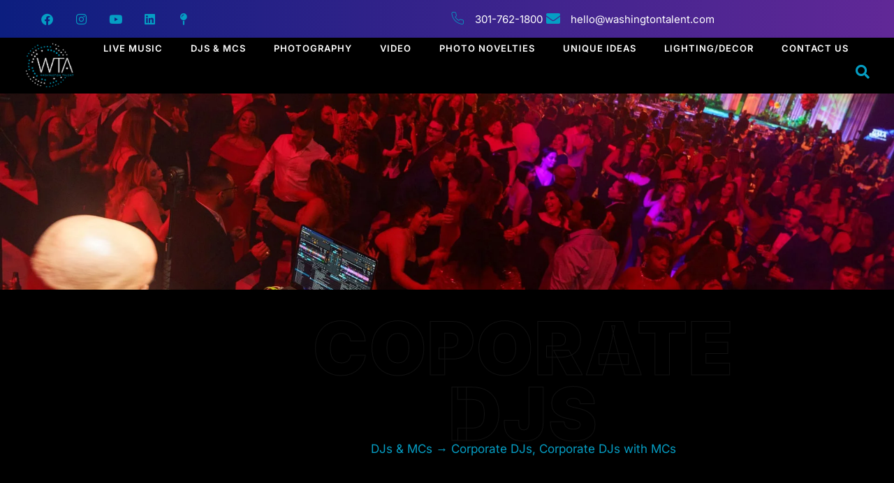

--- FILE ---
content_type: text/html; charset=UTF-8
request_url: https://washingtontalent.com/corporate-djs/spots/
body_size: 18267
content:
<!doctype html>
<html dir="ltr" lang="en-US" prefix="og: https://ogp.me/ns#">
<head>
	<meta charset="UTF-8">
	<meta name="viewport" content="width=device-width, initial-scale=1">
	<link rel="profile" href="https://gmpg.org/xfn/11">
	<title>Spots - Washington Talent</title>

		<!-- All in One SEO 4.9.1 - aioseo.com -->
	<meta name="description" content="COPORATE DJs REQUEST INFO MC SPOTS certainly lives up to his name, leaving an indelible mark on every event he graces with his presence! His charm, professionalism, and talent undoubtedly set him apart as a top choice for weddings and other special occasions. Whether you need an MC to take center stage on the mic or" />
	<meta name="robots" content="max-image-preview:large" />
	<link rel="canonical" href="https://washingtontalent.com/corporate-djs/spots/" />
	<meta name="generator" content="All in One SEO (AIOSEO) 4.9.1" />
		<meta property="og:locale" content="en_US" />
		<meta property="og:site_name" content="Washington Talent - Wedding Bands, Mitzvah MC, Photography and Video Services" />
		<meta property="og:type" content="article" />
		<meta property="og:title" content="Spots - Washington Talent" />
		<meta property="og:description" content="COPORATE DJs REQUEST INFO MC SPOTS certainly lives up to his name, leaving an indelible mark on every event he graces with his presence! His charm, professionalism, and talent undoubtedly set him apart as a top choice for weddings and other special occasions. Whether you need an MC to take center stage on the mic or" />
		<meta property="og:url" content="https://washingtontalent.com/corporate-djs/spots/" />
		<meta property="og:image" content="https://washingtontalent.com/wp-content/uploads/2022/07/cropped-download.png" />
		<meta property="og:image:secure_url" content="https://washingtontalent.com/wp-content/uploads/2022/07/cropped-download.png" />
		<meta property="og:image:width" content="164" />
		<meta property="og:image:height" content="155" />
		<meta property="article:published_time" content="2023-04-20T17:13:39+00:00" />
		<meta property="article:modified_time" content="2024-06-12T01:18:16+00:00" />
		<meta name="twitter:card" content="summary_large_image" />
		<meta name="twitter:title" content="Spots - Washington Talent" />
		<meta name="twitter:description" content="COPORATE DJs REQUEST INFO MC SPOTS certainly lives up to his name, leaving an indelible mark on every event he graces with his presence! His charm, professionalism, and talent undoubtedly set him apart as a top choice for weddings and other special occasions. Whether you need an MC to take center stage on the mic or" />
		<meta name="twitter:image" content="https://washingtontalent.com/wp-content/uploads/2022/07/cropped-download.png" />
		<script type="application/ld+json" class="aioseo-schema">
			{"@context":"https:\/\/schema.org","@graph":[{"@type":"BreadcrumbList","@id":"https:\/\/washingtontalent.com\/corporate-djs\/spots\/#breadcrumblist","itemListElement":[{"@type":"ListItem","@id":"https:\/\/washingtontalent.com#listItem","position":1,"name":"Home","item":"https:\/\/washingtontalent.com","nextItem":{"@type":"ListItem","@id":"https:\/\/washingtontalent.com\/corporate-djs\/#listItem","name":"Corporate DJs"}},{"@type":"ListItem","@id":"https:\/\/washingtontalent.com\/corporate-djs\/#listItem","position":2,"name":"Corporate DJs","item":"https:\/\/washingtontalent.com\/corporate-djs\/","nextItem":{"@type":"ListItem","@id":"https:\/\/washingtontalent.com\/corporate-djs\/spots\/#listItem","name":"Spots"},"previousItem":{"@type":"ListItem","@id":"https:\/\/washingtontalent.com#listItem","name":"Home"}},{"@type":"ListItem","@id":"https:\/\/washingtontalent.com\/corporate-djs\/spots\/#listItem","position":3,"name":"Spots","previousItem":{"@type":"ListItem","@id":"https:\/\/washingtontalent.com\/corporate-djs\/#listItem","name":"Corporate DJs"}}]},{"@type":"Organization","@id":"https:\/\/washingtontalent.com\/#organization","name":"Washington Talent","description":"Wedding Bands, Mitzvah MC, Photography and Video Services","url":"https:\/\/washingtontalent.com\/","logo":{"@type":"ImageObject","url":"https:\/\/washingtontalent.com\/wp-content\/uploads\/2022\/07\/cropped-download.png","@id":"https:\/\/washingtontalent.com\/corporate-djs\/spots\/#organizationLogo","width":164,"height":155,"caption":"Washington Talent Agency"},"image":{"@id":"https:\/\/washingtontalent.com\/corporate-djs\/spots\/#organizationLogo"}},{"@type":"WebPage","@id":"https:\/\/washingtontalent.com\/corporate-djs\/spots\/#webpage","url":"https:\/\/washingtontalent.com\/corporate-djs\/spots\/","name":"Spots - Washington Talent","description":"COPORATE DJs REQUEST INFO MC SPOTS certainly lives up to his name, leaving an indelible mark on every event he graces with his presence! His charm, professionalism, and talent undoubtedly set him apart as a top choice for weddings and other special occasions. Whether you need an MC to take center stage on the mic or","inLanguage":"en-US","isPartOf":{"@id":"https:\/\/washingtontalent.com\/#website"},"breadcrumb":{"@id":"https:\/\/washingtontalent.com\/corporate-djs\/spots\/#breadcrumblist"},"image":{"@type":"ImageObject","url":"https:\/\/washingtontalent.com\/wp-content\/uploads\/2023\/04\/Spots-1.jpg","@id":"https:\/\/washingtontalent.com\/corporate-djs\/spots\/#mainImage","width":1280,"height":1920,"caption":"Emcee Spots"},"primaryImageOfPage":{"@id":"https:\/\/washingtontalent.com\/corporate-djs\/spots\/#mainImage"},"datePublished":"2023-04-20T17:13:39-04:00","dateModified":"2024-06-11T21:18:16-04:00"},{"@type":"WebSite","@id":"https:\/\/washingtontalent.com\/#website","url":"https:\/\/washingtontalent.com\/","name":"Washington Talent","description":"Wedding Bands, Mitzvah MC, Photography and Video Services","inLanguage":"en-US","publisher":{"@id":"https:\/\/washingtontalent.com\/#organization"}}]}
		</script>
		<!-- All in One SEO -->


            <script data-no-defer="1" data-ezscrex="false" data-cfasync="false" data-pagespeed-no-defer data-cookieconsent="ignore">
                var ctPublicFunctions = {"_ajax_nonce":"a0ed495d55","_rest_nonce":"a367fd844e","_ajax_url":"\/wp-admin\/admin-ajax.php","_rest_url":"https:\/\/washingtontalent.com\/wp-json\/","data__cookies_type":"none","data__ajax_type":"admin_ajax","data__bot_detector_enabled":"1","data__frontend_data_log_enabled":1,"cookiePrefix":"","wprocket_detected":false,"host_url":"washingtontalent.com","text__ee_click_to_select":"Click to select the whole data","text__ee_original_email":"The complete one is","text__ee_got_it":"Got it","text__ee_blocked":"Blocked","text__ee_cannot_connect":"Cannot connect","text__ee_cannot_decode":"Can not decode email. Unknown reason","text__ee_email_decoder":"CleanTalk email decoder","text__ee_wait_for_decoding":"The magic is on the way!","text__ee_decoding_process":"Please wait a few seconds while we decode the contact data."}
            </script>
        
            <script data-no-defer="1" data-ezscrex="false" data-cfasync="false" data-pagespeed-no-defer data-cookieconsent="ignore">
                var ctPublic = {"_ajax_nonce":"a0ed495d55","settings__forms__check_internal":"0","settings__forms__check_external":"0","settings__forms__force_protection":0,"settings__forms__search_test":"1","settings__data__bot_detector_enabled":"1","settings__sfw__anti_crawler":0,"blog_home":"https:\/\/washingtontalent.com\/","pixel__setting":"3","pixel__enabled":false,"pixel__url":null,"data__email_check_before_post":"1","data__email_check_exist_post":0,"data__cookies_type":"none","data__key_is_ok":true,"data__visible_fields_required":true,"wl_brandname":"Anti-Spam by CleanTalk","wl_brandname_short":"CleanTalk","ct_checkjs_key":962220197,"emailEncoderPassKey":"784a6ea6a2393ca8c9a6458ef9f466a0","bot_detector_forms_excluded":"W10=","advancedCacheExists":false,"varnishCacheExists":false,"wc_ajax_add_to_cart":false}
            </script>
        <link rel='dns-prefetch' href='//fd.cleantalk.org' />
<link rel="alternate" type="application/rss+xml" title="Washington Talent &raquo; Feed" href="https://washingtontalent.com/feed/" />
<link rel="alternate" type="application/rss+xml" title="Washington Talent &raquo; Comments Feed" href="https://washingtontalent.com/comments/feed/" />
<link rel="alternate" title="oEmbed (JSON)" type="application/json+oembed" href="https://washingtontalent.com/wp-json/oembed/1.0/embed?url=https%3A%2F%2Fwashingtontalent.com%2Fcorporate-djs%2Fspots%2F" />
<link rel="alternate" title="oEmbed (XML)" type="text/xml+oembed" href="https://washingtontalent.com/wp-json/oembed/1.0/embed?url=https%3A%2F%2Fwashingtontalent.com%2Fcorporate-djs%2Fspots%2F&#038;format=xml" />
		<!-- This site uses the Google Analytics by MonsterInsights plugin v9.10.0 - Using Analytics tracking - https://www.monsterinsights.com/ -->
							<script src="//www.googletagmanager.com/gtag/js?id=G-QGTPRZDM0G"  data-cfasync="false" data-wpfc-render="false" async></script>
			<script data-cfasync="false" data-wpfc-render="false">
				var mi_version = '9.10.0';
				var mi_track_user = true;
				var mi_no_track_reason = '';
								var MonsterInsightsDefaultLocations = {"page_location":"https:\/\/washingtontalent.com\/corporate-djs\/spots\/"};
								if ( typeof MonsterInsightsPrivacyGuardFilter === 'function' ) {
					var MonsterInsightsLocations = (typeof MonsterInsightsExcludeQuery === 'object') ? MonsterInsightsPrivacyGuardFilter( MonsterInsightsExcludeQuery ) : MonsterInsightsPrivacyGuardFilter( MonsterInsightsDefaultLocations );
				} else {
					var MonsterInsightsLocations = (typeof MonsterInsightsExcludeQuery === 'object') ? MonsterInsightsExcludeQuery : MonsterInsightsDefaultLocations;
				}

								var disableStrs = [
										'ga-disable-G-QGTPRZDM0G',
									];

				/* Function to detect opted out users */
				function __gtagTrackerIsOptedOut() {
					for (var index = 0; index < disableStrs.length; index++) {
						if (document.cookie.indexOf(disableStrs[index] + '=true') > -1) {
							return true;
						}
					}

					return false;
				}

				/* Disable tracking if the opt-out cookie exists. */
				if (__gtagTrackerIsOptedOut()) {
					for (var index = 0; index < disableStrs.length; index++) {
						window[disableStrs[index]] = true;
					}
				}

				/* Opt-out function */
				function __gtagTrackerOptout() {
					for (var index = 0; index < disableStrs.length; index++) {
						document.cookie = disableStrs[index] + '=true; expires=Thu, 31 Dec 2099 23:59:59 UTC; path=/';
						window[disableStrs[index]] = true;
					}
				}

				if ('undefined' === typeof gaOptout) {
					function gaOptout() {
						__gtagTrackerOptout();
					}
				}
								window.dataLayer = window.dataLayer || [];

				window.MonsterInsightsDualTracker = {
					helpers: {},
					trackers: {},
				};
				if (mi_track_user) {
					function __gtagDataLayer() {
						dataLayer.push(arguments);
					}

					function __gtagTracker(type, name, parameters) {
						if (!parameters) {
							parameters = {};
						}

						if (parameters.send_to) {
							__gtagDataLayer.apply(null, arguments);
							return;
						}

						if (type === 'event') {
														parameters.send_to = monsterinsights_frontend.v4_id;
							var hookName = name;
							if (typeof parameters['event_category'] !== 'undefined') {
								hookName = parameters['event_category'] + ':' + name;
							}

							if (typeof MonsterInsightsDualTracker.trackers[hookName] !== 'undefined') {
								MonsterInsightsDualTracker.trackers[hookName](parameters);
							} else {
								__gtagDataLayer('event', name, parameters);
							}
							
						} else {
							__gtagDataLayer.apply(null, arguments);
						}
					}

					__gtagTracker('js', new Date());
					__gtagTracker('set', {
						'developer_id.dZGIzZG': true,
											});
					if ( MonsterInsightsLocations.page_location ) {
						__gtagTracker('set', MonsterInsightsLocations);
					}
										__gtagTracker('config', 'G-QGTPRZDM0G', {"forceSSL":"true","link_attribution":"true"} );
										window.gtag = __gtagTracker;										(function () {
						/* https://developers.google.com/analytics/devguides/collection/analyticsjs/ */
						/* ga and __gaTracker compatibility shim. */
						var noopfn = function () {
							return null;
						};
						var newtracker = function () {
							return new Tracker();
						};
						var Tracker = function () {
							return null;
						};
						var p = Tracker.prototype;
						p.get = noopfn;
						p.set = noopfn;
						p.send = function () {
							var args = Array.prototype.slice.call(arguments);
							args.unshift('send');
							__gaTracker.apply(null, args);
						};
						var __gaTracker = function () {
							var len = arguments.length;
							if (len === 0) {
								return;
							}
							var f = arguments[len - 1];
							if (typeof f !== 'object' || f === null || typeof f.hitCallback !== 'function') {
								if ('send' === arguments[0]) {
									var hitConverted, hitObject = false, action;
									if ('event' === arguments[1]) {
										if ('undefined' !== typeof arguments[3]) {
											hitObject = {
												'eventAction': arguments[3],
												'eventCategory': arguments[2],
												'eventLabel': arguments[4],
												'value': arguments[5] ? arguments[5] : 1,
											}
										}
									}
									if ('pageview' === arguments[1]) {
										if ('undefined' !== typeof arguments[2]) {
											hitObject = {
												'eventAction': 'page_view',
												'page_path': arguments[2],
											}
										}
									}
									if (typeof arguments[2] === 'object') {
										hitObject = arguments[2];
									}
									if (typeof arguments[5] === 'object') {
										Object.assign(hitObject, arguments[5]);
									}
									if ('undefined' !== typeof arguments[1].hitType) {
										hitObject = arguments[1];
										if ('pageview' === hitObject.hitType) {
											hitObject.eventAction = 'page_view';
										}
									}
									if (hitObject) {
										action = 'timing' === arguments[1].hitType ? 'timing_complete' : hitObject.eventAction;
										hitConverted = mapArgs(hitObject);
										__gtagTracker('event', action, hitConverted);
									}
								}
								return;
							}

							function mapArgs(args) {
								var arg, hit = {};
								var gaMap = {
									'eventCategory': 'event_category',
									'eventAction': 'event_action',
									'eventLabel': 'event_label',
									'eventValue': 'event_value',
									'nonInteraction': 'non_interaction',
									'timingCategory': 'event_category',
									'timingVar': 'name',
									'timingValue': 'value',
									'timingLabel': 'event_label',
									'page': 'page_path',
									'location': 'page_location',
									'title': 'page_title',
									'referrer' : 'page_referrer',
								};
								for (arg in args) {
																		if (!(!args.hasOwnProperty(arg) || !gaMap.hasOwnProperty(arg))) {
										hit[gaMap[arg]] = args[arg];
									} else {
										hit[arg] = args[arg];
									}
								}
								return hit;
							}

							try {
								f.hitCallback();
							} catch (ex) {
							}
						};
						__gaTracker.create = newtracker;
						__gaTracker.getByName = newtracker;
						__gaTracker.getAll = function () {
							return [];
						};
						__gaTracker.remove = noopfn;
						__gaTracker.loaded = true;
						window['__gaTracker'] = __gaTracker;
					})();
									} else {
										console.log("");
					(function () {
						function __gtagTracker() {
							return null;
						}

						window['__gtagTracker'] = __gtagTracker;
						window['gtag'] = __gtagTracker;
					})();
									}
			</script>
							<!-- / Google Analytics by MonsterInsights -->
		<style id='wp-img-auto-sizes-contain-inline-css'>
img:is([sizes=auto i],[sizes^="auto," i]){contain-intrinsic-size:3000px 1500px}
/*# sourceURL=wp-img-auto-sizes-contain-inline-css */
</style>
<link rel='stylesheet' id='sbi_styles-css' href='https://washingtontalent.com/wp-content/plugins/instagram-feed/css/sbi-styles.min.css?ver=6.10.0' media='all' />
<link rel='stylesheet' id='jkit-elements-main-css' href='https://washingtontalent.com/wp-content/plugins/jeg-elementor-kit/assets/css/elements/main.css?ver=3.0.2' media='all' />
<style id='wp-emoji-styles-inline-css'>

	img.wp-smiley, img.emoji {
		display: inline !important;
		border: none !important;
		box-shadow: none !important;
		height: 1em !important;
		width: 1em !important;
		margin: 0 0.07em !important;
		vertical-align: -0.1em !important;
		background: none !important;
		padding: 0 !important;
	}
/*# sourceURL=wp-emoji-styles-inline-css */
</style>
<link rel='stylesheet' id='aioseo/css/src/vue/standalone/blocks/table-of-contents/global.scss-css' href='https://washingtontalent.com/wp-content/plugins/all-in-one-seo-pack/dist/Lite/assets/css/table-of-contents/global.e90f6d47.css?ver=4.9.1' media='all' />
<style id='global-styles-inline-css'>
:root{--wp--preset--aspect-ratio--square: 1;--wp--preset--aspect-ratio--4-3: 4/3;--wp--preset--aspect-ratio--3-4: 3/4;--wp--preset--aspect-ratio--3-2: 3/2;--wp--preset--aspect-ratio--2-3: 2/3;--wp--preset--aspect-ratio--16-9: 16/9;--wp--preset--aspect-ratio--9-16: 9/16;--wp--preset--color--black: #000000;--wp--preset--color--cyan-bluish-gray: #abb8c3;--wp--preset--color--white: #ffffff;--wp--preset--color--pale-pink: #f78da7;--wp--preset--color--vivid-red: #cf2e2e;--wp--preset--color--luminous-vivid-orange: #ff6900;--wp--preset--color--luminous-vivid-amber: #fcb900;--wp--preset--color--light-green-cyan: #7bdcb5;--wp--preset--color--vivid-green-cyan: #00d084;--wp--preset--color--pale-cyan-blue: #8ed1fc;--wp--preset--color--vivid-cyan-blue: #0693e3;--wp--preset--color--vivid-purple: #9b51e0;--wp--preset--gradient--vivid-cyan-blue-to-vivid-purple: linear-gradient(135deg,rgb(6,147,227) 0%,rgb(155,81,224) 100%);--wp--preset--gradient--light-green-cyan-to-vivid-green-cyan: linear-gradient(135deg,rgb(122,220,180) 0%,rgb(0,208,130) 100%);--wp--preset--gradient--luminous-vivid-amber-to-luminous-vivid-orange: linear-gradient(135deg,rgb(252,185,0) 0%,rgb(255,105,0) 100%);--wp--preset--gradient--luminous-vivid-orange-to-vivid-red: linear-gradient(135deg,rgb(255,105,0) 0%,rgb(207,46,46) 100%);--wp--preset--gradient--very-light-gray-to-cyan-bluish-gray: linear-gradient(135deg,rgb(238,238,238) 0%,rgb(169,184,195) 100%);--wp--preset--gradient--cool-to-warm-spectrum: linear-gradient(135deg,rgb(74,234,220) 0%,rgb(151,120,209) 20%,rgb(207,42,186) 40%,rgb(238,44,130) 60%,rgb(251,105,98) 80%,rgb(254,248,76) 100%);--wp--preset--gradient--blush-light-purple: linear-gradient(135deg,rgb(255,206,236) 0%,rgb(152,150,240) 100%);--wp--preset--gradient--blush-bordeaux: linear-gradient(135deg,rgb(254,205,165) 0%,rgb(254,45,45) 50%,rgb(107,0,62) 100%);--wp--preset--gradient--luminous-dusk: linear-gradient(135deg,rgb(255,203,112) 0%,rgb(199,81,192) 50%,rgb(65,88,208) 100%);--wp--preset--gradient--pale-ocean: linear-gradient(135deg,rgb(255,245,203) 0%,rgb(182,227,212) 50%,rgb(51,167,181) 100%);--wp--preset--gradient--electric-grass: linear-gradient(135deg,rgb(202,248,128) 0%,rgb(113,206,126) 100%);--wp--preset--gradient--midnight: linear-gradient(135deg,rgb(2,3,129) 0%,rgb(40,116,252) 100%);--wp--preset--font-size--small: 13px;--wp--preset--font-size--medium: 20px;--wp--preset--font-size--large: 36px;--wp--preset--font-size--x-large: 42px;--wp--preset--spacing--20: 0.44rem;--wp--preset--spacing--30: 0.67rem;--wp--preset--spacing--40: 1rem;--wp--preset--spacing--50: 1.5rem;--wp--preset--spacing--60: 2.25rem;--wp--preset--spacing--70: 3.38rem;--wp--preset--spacing--80: 5.06rem;--wp--preset--shadow--natural: 6px 6px 9px rgba(0, 0, 0, 0.2);--wp--preset--shadow--deep: 12px 12px 50px rgba(0, 0, 0, 0.4);--wp--preset--shadow--sharp: 6px 6px 0px rgba(0, 0, 0, 0.2);--wp--preset--shadow--outlined: 6px 6px 0px -3px rgb(255, 255, 255), 6px 6px rgb(0, 0, 0);--wp--preset--shadow--crisp: 6px 6px 0px rgb(0, 0, 0);}:root { --wp--style--global--content-size: 800px;--wp--style--global--wide-size: 1200px; }:where(body) { margin: 0; }.wp-site-blocks > .alignleft { float: left; margin-right: 2em; }.wp-site-blocks > .alignright { float: right; margin-left: 2em; }.wp-site-blocks > .aligncenter { justify-content: center; margin-left: auto; margin-right: auto; }:where(.wp-site-blocks) > * { margin-block-start: 24px; margin-block-end: 0; }:where(.wp-site-blocks) > :first-child { margin-block-start: 0; }:where(.wp-site-blocks) > :last-child { margin-block-end: 0; }:root { --wp--style--block-gap: 24px; }:root :where(.is-layout-flow) > :first-child{margin-block-start: 0;}:root :where(.is-layout-flow) > :last-child{margin-block-end: 0;}:root :where(.is-layout-flow) > *{margin-block-start: 24px;margin-block-end: 0;}:root :where(.is-layout-constrained) > :first-child{margin-block-start: 0;}:root :where(.is-layout-constrained) > :last-child{margin-block-end: 0;}:root :where(.is-layout-constrained) > *{margin-block-start: 24px;margin-block-end: 0;}:root :where(.is-layout-flex){gap: 24px;}:root :where(.is-layout-grid){gap: 24px;}.is-layout-flow > .alignleft{float: left;margin-inline-start: 0;margin-inline-end: 2em;}.is-layout-flow > .alignright{float: right;margin-inline-start: 2em;margin-inline-end: 0;}.is-layout-flow > .aligncenter{margin-left: auto !important;margin-right: auto !important;}.is-layout-constrained > .alignleft{float: left;margin-inline-start: 0;margin-inline-end: 2em;}.is-layout-constrained > .alignright{float: right;margin-inline-start: 2em;margin-inline-end: 0;}.is-layout-constrained > .aligncenter{margin-left: auto !important;margin-right: auto !important;}.is-layout-constrained > :where(:not(.alignleft):not(.alignright):not(.alignfull)){max-width: var(--wp--style--global--content-size);margin-left: auto !important;margin-right: auto !important;}.is-layout-constrained > .alignwide{max-width: var(--wp--style--global--wide-size);}body .is-layout-flex{display: flex;}.is-layout-flex{flex-wrap: wrap;align-items: center;}.is-layout-flex > :is(*, div){margin: 0;}body .is-layout-grid{display: grid;}.is-layout-grid > :is(*, div){margin: 0;}body{padding-top: 0px;padding-right: 0px;padding-bottom: 0px;padding-left: 0px;}a:where(:not(.wp-element-button)){text-decoration: underline;}:root :where(.wp-element-button, .wp-block-button__link){background-color: #32373c;border-width: 0;color: #fff;font-family: inherit;font-size: inherit;font-style: inherit;font-weight: inherit;letter-spacing: inherit;line-height: inherit;padding-top: calc(0.667em + 2px);padding-right: calc(1.333em + 2px);padding-bottom: calc(0.667em + 2px);padding-left: calc(1.333em + 2px);text-decoration: none;text-transform: inherit;}.has-black-color{color: var(--wp--preset--color--black) !important;}.has-cyan-bluish-gray-color{color: var(--wp--preset--color--cyan-bluish-gray) !important;}.has-white-color{color: var(--wp--preset--color--white) !important;}.has-pale-pink-color{color: var(--wp--preset--color--pale-pink) !important;}.has-vivid-red-color{color: var(--wp--preset--color--vivid-red) !important;}.has-luminous-vivid-orange-color{color: var(--wp--preset--color--luminous-vivid-orange) !important;}.has-luminous-vivid-amber-color{color: var(--wp--preset--color--luminous-vivid-amber) !important;}.has-light-green-cyan-color{color: var(--wp--preset--color--light-green-cyan) !important;}.has-vivid-green-cyan-color{color: var(--wp--preset--color--vivid-green-cyan) !important;}.has-pale-cyan-blue-color{color: var(--wp--preset--color--pale-cyan-blue) !important;}.has-vivid-cyan-blue-color{color: var(--wp--preset--color--vivid-cyan-blue) !important;}.has-vivid-purple-color{color: var(--wp--preset--color--vivid-purple) !important;}.has-black-background-color{background-color: var(--wp--preset--color--black) !important;}.has-cyan-bluish-gray-background-color{background-color: var(--wp--preset--color--cyan-bluish-gray) !important;}.has-white-background-color{background-color: var(--wp--preset--color--white) !important;}.has-pale-pink-background-color{background-color: var(--wp--preset--color--pale-pink) !important;}.has-vivid-red-background-color{background-color: var(--wp--preset--color--vivid-red) !important;}.has-luminous-vivid-orange-background-color{background-color: var(--wp--preset--color--luminous-vivid-orange) !important;}.has-luminous-vivid-amber-background-color{background-color: var(--wp--preset--color--luminous-vivid-amber) !important;}.has-light-green-cyan-background-color{background-color: var(--wp--preset--color--light-green-cyan) !important;}.has-vivid-green-cyan-background-color{background-color: var(--wp--preset--color--vivid-green-cyan) !important;}.has-pale-cyan-blue-background-color{background-color: var(--wp--preset--color--pale-cyan-blue) !important;}.has-vivid-cyan-blue-background-color{background-color: var(--wp--preset--color--vivid-cyan-blue) !important;}.has-vivid-purple-background-color{background-color: var(--wp--preset--color--vivid-purple) !important;}.has-black-border-color{border-color: var(--wp--preset--color--black) !important;}.has-cyan-bluish-gray-border-color{border-color: var(--wp--preset--color--cyan-bluish-gray) !important;}.has-white-border-color{border-color: var(--wp--preset--color--white) !important;}.has-pale-pink-border-color{border-color: var(--wp--preset--color--pale-pink) !important;}.has-vivid-red-border-color{border-color: var(--wp--preset--color--vivid-red) !important;}.has-luminous-vivid-orange-border-color{border-color: var(--wp--preset--color--luminous-vivid-orange) !important;}.has-luminous-vivid-amber-border-color{border-color: var(--wp--preset--color--luminous-vivid-amber) !important;}.has-light-green-cyan-border-color{border-color: var(--wp--preset--color--light-green-cyan) !important;}.has-vivid-green-cyan-border-color{border-color: var(--wp--preset--color--vivid-green-cyan) !important;}.has-pale-cyan-blue-border-color{border-color: var(--wp--preset--color--pale-cyan-blue) !important;}.has-vivid-cyan-blue-border-color{border-color: var(--wp--preset--color--vivid-cyan-blue) !important;}.has-vivid-purple-border-color{border-color: var(--wp--preset--color--vivid-purple) !important;}.has-vivid-cyan-blue-to-vivid-purple-gradient-background{background: var(--wp--preset--gradient--vivid-cyan-blue-to-vivid-purple) !important;}.has-light-green-cyan-to-vivid-green-cyan-gradient-background{background: var(--wp--preset--gradient--light-green-cyan-to-vivid-green-cyan) !important;}.has-luminous-vivid-amber-to-luminous-vivid-orange-gradient-background{background: var(--wp--preset--gradient--luminous-vivid-amber-to-luminous-vivid-orange) !important;}.has-luminous-vivid-orange-to-vivid-red-gradient-background{background: var(--wp--preset--gradient--luminous-vivid-orange-to-vivid-red) !important;}.has-very-light-gray-to-cyan-bluish-gray-gradient-background{background: var(--wp--preset--gradient--very-light-gray-to-cyan-bluish-gray) !important;}.has-cool-to-warm-spectrum-gradient-background{background: var(--wp--preset--gradient--cool-to-warm-spectrum) !important;}.has-blush-light-purple-gradient-background{background: var(--wp--preset--gradient--blush-light-purple) !important;}.has-blush-bordeaux-gradient-background{background: var(--wp--preset--gradient--blush-bordeaux) !important;}.has-luminous-dusk-gradient-background{background: var(--wp--preset--gradient--luminous-dusk) !important;}.has-pale-ocean-gradient-background{background: var(--wp--preset--gradient--pale-ocean) !important;}.has-electric-grass-gradient-background{background: var(--wp--preset--gradient--electric-grass) !important;}.has-midnight-gradient-background{background: var(--wp--preset--gradient--midnight) !important;}.has-small-font-size{font-size: var(--wp--preset--font-size--small) !important;}.has-medium-font-size{font-size: var(--wp--preset--font-size--medium) !important;}.has-large-font-size{font-size: var(--wp--preset--font-size--large) !important;}.has-x-large-font-size{font-size: var(--wp--preset--font-size--x-large) !important;}
:root :where(.wp-block-pullquote){font-size: 1.5em;line-height: 1.6;}
/*# sourceURL=global-styles-inline-css */
</style>
<link rel='stylesheet' id='cleantalk-public-css-css' href='https://washingtontalent.com/wp-content/plugins/cleantalk-spam-protect/css/cleantalk-public.min.css?ver=6.68_1763587800' media='all' />
<link rel='stylesheet' id='cleantalk-email-decoder-css-css' href='https://washingtontalent.com/wp-content/plugins/cleantalk-spam-protect/css/cleantalk-email-decoder.min.css?ver=6.68_1763587800' media='all' />
<link rel='stylesheet' id='elementor-icons-css' href='https://washingtontalent.com/wp-content/plugins/elementor/assets/lib/eicons/css/elementor-icons.min.css?ver=5.46.0' media='all' />
<link rel='stylesheet' id='elementor-frontend-css' href='https://washingtontalent.com/wp-content/plugins/elementor/assets/css/frontend.min.css?ver=3.34.2' media='all' />
<link rel='stylesheet' id='elementor-post-13-css' href='https://washingtontalent.com/wp-content/uploads/elementor/css/post-13.css?ver=1769158176' media='all' />
<link rel='stylesheet' id='sbistyles-css' href='https://washingtontalent.com/wp-content/plugins/instagram-feed/css/sbi-styles.min.css?ver=6.10.0' media='all' />
<link rel='stylesheet' id='e-animation-fadeInUp-css' href='https://washingtontalent.com/wp-content/plugins/elementor/assets/lib/animations/styles/fadeInUp.min.css?ver=3.34.2' media='all' />
<link rel='stylesheet' id='widget-image-css' href='https://washingtontalent.com/wp-content/plugins/elementor/assets/css/widget-image.min.css?ver=3.34.2' media='all' />
<link rel='stylesheet' id='widget-heading-css' href='https://washingtontalent.com/wp-content/plugins/elementor/assets/css/widget-heading.min.css?ver=3.34.2' media='all' />
<link rel='stylesheet' id='e-animation-fadeIn-css' href='https://washingtontalent.com/wp-content/plugins/elementor/assets/lib/animations/styles/fadeIn.min.css?ver=3.34.2' media='all' />
<link rel='stylesheet' id='elementor-post-8974-css' href='https://washingtontalent.com/wp-content/uploads/elementor/css/post-8974.css?ver=1769184570' media='all' />
<link rel='stylesheet' id='hello-elementor-css' href='https://washingtontalent.com/wp-content/themes/hello-elementor/assets/css/reset.css?ver=3.4.5' media='all' />
<link rel='stylesheet' id='hello-elementor-theme-style-css' href='https://washingtontalent.com/wp-content/themes/hello-elementor/assets/css/theme.css?ver=3.4.5' media='all' />
<link rel='stylesheet' id='hello-elementor-header-footer-css' href='https://washingtontalent.com/wp-content/themes/hello-elementor/assets/css/header-footer.css?ver=3.4.5' media='all' />
<link rel='stylesheet' id='e-animation-grow-css' href='https://washingtontalent.com/wp-content/plugins/elementor/assets/lib/animations/styles/e-animation-grow.min.css?ver=3.34.2' media='all' />
<link rel='stylesheet' id='widget-social-icons-css' href='https://washingtontalent.com/wp-content/plugins/elementor/assets/css/widget-social-icons.min.css?ver=3.34.2' media='all' />
<link rel='stylesheet' id='e-apple-webkit-css' href='https://washingtontalent.com/wp-content/plugins/elementor/assets/css/conditionals/apple-webkit.min.css?ver=3.34.2' media='all' />
<link rel='stylesheet' id='widget-icon-list-css' href='https://washingtontalent.com/wp-content/plugins/elementor/assets/css/widget-icon-list.min.css?ver=3.34.2' media='all' />
<link rel='stylesheet' id='widget-nav-menu-css' href='https://washingtontalent.com/wp-content/plugins/elementor-pro/assets/css/widget-nav-menu.min.css?ver=3.34.0' media='all' />
<link rel='stylesheet' id='sweetalert2-css' href='https://washingtontalent.com/wp-content/plugins/jeg-elementor-kit/assets/js/sweetalert2/sweetalert2.min.css?ver=11.6.16' media='all' />
<link rel='stylesheet' id='widget-spacer-css' href='https://washingtontalent.com/wp-content/plugins/elementor/assets/css/widget-spacer.min.css?ver=3.34.2' media='all' />
<link rel='stylesheet' id='elementor-post-20-css' href='https://washingtontalent.com/wp-content/uploads/elementor/css/post-20.css?ver=1769158176' media='all' />
<link rel='stylesheet' id='elementor-post-17-css' href='https://washingtontalent.com/wp-content/uploads/elementor/css/post-17.css?ver=1769158177' media='all' />
<link rel='stylesheet' id='elementor-gf-local-inter-css' href='https://washingtontalent.com/wp-content/uploads/elementor/google-fonts/css/inter.css?ver=1742284120' media='all' />
<link rel='stylesheet' id='elementor-icons-shared-0-css' href='https://washingtontalent.com/wp-content/plugins/elementor/assets/lib/font-awesome/css/fontawesome.min.css?ver=5.15.3' media='all' />
<link rel='stylesheet' id='elementor-icons-fa-solid-css' href='https://washingtontalent.com/wp-content/plugins/elementor/assets/lib/font-awesome/css/solid.min.css?ver=5.15.3' media='all' />
<link rel='stylesheet' id='elementor-icons-fa-brands-css' href='https://washingtontalent.com/wp-content/plugins/elementor/assets/lib/font-awesome/css/brands.min.css?ver=5.15.3' media='all' />
<link rel='stylesheet' id='elementor-icons-jkiticon-css' href='https://washingtontalent.com/wp-content/plugins/jeg-elementor-kit/assets/fonts/jkiticon/jkiticon.css?ver=3.0.2' media='all' />
<link rel='stylesheet' id='elementor-icons-fa-regular-css' href='https://washingtontalent.com/wp-content/plugins/elementor/assets/lib/font-awesome/css/regular.min.css?ver=5.15.3' media='all' />
<script src="https://washingtontalent.com/wp-content/plugins/google-analytics-for-wordpress/assets/js/frontend-gtag.min.js?ver=9.10.0" id="monsterinsights-frontend-script-js" async data-wp-strategy="async"></script>
<script data-cfasync="false" data-wpfc-render="false" id='monsterinsights-frontend-script-js-extra'>var monsterinsights_frontend = {"js_events_tracking":"true","download_extensions":"doc,pdf,ppt,zip,xls,docx,pptx,xlsx","inbound_paths":"[{\"path\":\"\\\/go\\\/\",\"label\":\"affiliate\"},{\"path\":\"\\\/recommend\\\/\",\"label\":\"affiliate\"}]","home_url":"https:\/\/washingtontalent.com","hash_tracking":"false","v4_id":"G-QGTPRZDM0G"};</script>
<script src="https://washingtontalent.com/wp-content/plugins/cleantalk-spam-protect/js/apbct-public-bundle.min.js?ver=6.68_1763587800" id="apbct-public-bundle.min-js-js"></script>
<script src="https://fd.cleantalk.org/ct-bot-detector-wrapper.js?ver=6.68" id="ct_bot_detector-js" defer data-wp-strategy="defer"></script>
<script src="https://washingtontalent.com/wp-includes/js/jquery/jquery.min.js?ver=3.7.1" id="jquery-core-js"></script>
<script src="https://washingtontalent.com/wp-includes/js/jquery/jquery-migrate.min.js?ver=3.4.1" id="jquery-migrate-js"></script>
<link rel="https://api.w.org/" href="https://washingtontalent.com/wp-json/" /><link rel="alternate" title="JSON" type="application/json" href="https://washingtontalent.com/wp-json/wp/v2/pages/8974" /><link rel="EditURI" type="application/rsd+xml" title="RSD" href="https://washingtontalent.com/xmlrpc.php?rsd" />
<meta name="generator" content="WordPress 6.9" />
<link rel='shortlink' href='https://washingtontalent.com/?p=8974' />
<!-- HFCM by 99 Robots - Snippet # 1: GTM Code -->
<!-- Google Tag Manager -->
<script>(function(w,d,s,l,i){w[l]=w[l]||[];w[l].push({'gtm.start':
new Date().getTime(),event:'gtm.js'});var f=d.getElementsByTagName(s)[0],
j=d.createElement(s),dl=l!='dataLayer'?'&l='+l:'';j.async=true;j.src=
'https://www.googletagmanager.com/gtm.js?id='+i+dl;f.parentNode.insertBefore(j,f);
})(window,document,'script','dataLayer','GTM-PW5M5JTW');</script>
<!-- End Google Tag Manager -->

<!-- Google Tag Manager (noscript) -->
<noscript><iframe src="https://www.googletagmanager.com/ns.html?id=GTM-PW5M5JTW"
height="0" width="0" style="display:none;visibility:hidden"></iframe></noscript>
<!-- End Google Tag Manager (noscript) -->

<!-- /end HFCM by 99 Robots -->
<meta name="ti-site-data" content="[base64]" /><meta name="generator" content="Elementor 3.34.2; features: additional_custom_breakpoints; settings: css_print_method-external, google_font-enabled, font_display-auto">
			<style>
				.e-con.e-parent:nth-of-type(n+4):not(.e-lazyloaded):not(.e-no-lazyload),
				.e-con.e-parent:nth-of-type(n+4):not(.e-lazyloaded):not(.e-no-lazyload) * {
					background-image: none !important;
				}
				@media screen and (max-height: 1024px) {
					.e-con.e-parent:nth-of-type(n+3):not(.e-lazyloaded):not(.e-no-lazyload),
					.e-con.e-parent:nth-of-type(n+3):not(.e-lazyloaded):not(.e-no-lazyload) * {
						background-image: none !important;
					}
				}
				@media screen and (max-height: 640px) {
					.e-con.e-parent:nth-of-type(n+2):not(.e-lazyloaded):not(.e-no-lazyload),
					.e-con.e-parent:nth-of-type(n+2):not(.e-lazyloaded):not(.e-no-lazyload) * {
						background-image: none !important;
					}
				}
			</style>
			<link rel="icon" href="https://washingtontalent.com/wp-content/uploads/2022/07/cropped-download-1-32x32.png" sizes="32x32" />
<link rel="icon" href="https://washingtontalent.com/wp-content/uploads/2022/07/cropped-download-1-192x192.png" sizes="192x192" />
<link rel="apple-touch-icon" href="https://washingtontalent.com/wp-content/uploads/2022/07/cropped-download-1-180x180.png" />
<meta name="msapplication-TileImage" content="https://washingtontalent.com/wp-content/uploads/2022/07/cropped-download-1-270x270.png" />
		<style id="wp-custom-css">
			footer.elementor-slideshow__footer.elementor-lightbox-prevent-close {
    display: none !important;
}

.post-tags {
    display: none !important;
}		</style>
		</head>
<body class="wp-singular page-template-default page page-id-8974 page-child parent-pageid-455 wp-custom-logo wp-embed-responsive wp-theme-hello-elementor jkit-color-scheme hello-elementor-default elementor-default elementor-kit-13 elementor-page elementor-page-8974">


<a class="skip-link screen-reader-text" href="#content">Skip to content</a>

		<header data-elementor-type="header" data-elementor-id="20" class="elementor elementor-20 elementor-location-header" data-elementor-post-type="elementor_library">
					<section class="elementor-section elementor-top-section elementor-element elementor-element-4d576f3c elementor-hidden-tablet elementor-hidden-mobile elementor-section-full_width elementor-section-height-default elementor-section-height-default" data-id="4d576f3c" data-element_type="section" data-settings="{&quot;background_background&quot;:&quot;gradient&quot;}">
						<div class="elementor-container elementor-column-gap-no">
					<div class="elementor-column elementor-col-50 elementor-top-column elementor-element elementor-element-4a1c0d8f" data-id="4a1c0d8f" data-element_type="column">
			<div class="elementor-widget-wrap elementor-element-populated">
						<div class="elementor-element elementor-element-2b9be2f3 e-grid-align-left elementor-shape-rounded elementor-grid-0 elementor-widget elementor-widget-social-icons" data-id="2b9be2f3" data-element_type="widget" data-widget_type="social-icons.default">
				<div class="elementor-widget-container">
							<div class="elementor-social-icons-wrapper elementor-grid" role="list">
							<span class="elementor-grid-item" role="listitem">
					<a class="elementor-icon elementor-social-icon elementor-social-icon-facebook elementor-animation-grow elementor-repeater-item-dc96b27" href="https://www.facebook.com/WashingtonTalent/" target="_blank">
						<span class="elementor-screen-only">Facebook</span>
						<i aria-hidden="true" class="fab fa-facebook"></i>					</a>
				</span>
							<span class="elementor-grid-item" role="listitem">
					<a class="elementor-icon elementor-social-icon elementor-social-icon-instagram elementor-animation-grow elementor-repeater-item-0a08768" href="https://www.instagram.com/washingtontalent" target="_blank">
						<span class="elementor-screen-only">Instagram</span>
						<i aria-hidden="true" class="fab fa-instagram"></i>					</a>
				</span>
							<span class="elementor-grid-item" role="listitem">
					<a class="elementor-icon elementor-social-icon elementor-social-icon-youtube elementor-animation-grow elementor-repeater-item-71e5561" href="https://www.youtube.com/c/washingtontalent" target="_blank">
						<span class="elementor-screen-only">Youtube</span>
						<i aria-hidden="true" class="fab fa-youtube"></i>					</a>
				</span>
							<span class="elementor-grid-item" role="listitem">
					<a class="elementor-icon elementor-social-icon elementor-social-icon-linkedin elementor-animation-grow elementor-repeater-item-b04978a" href="https://www.linkedin.com/company/washington-talent-agency" target="_blank">
						<span class="elementor-screen-only">Linkedin</span>
						<i aria-hidden="true" class="fab fa-linkedin"></i>					</a>
				</span>
							<span class="elementor-grid-item" role="listitem">
					<a class="elementor-icon elementor-social-icon elementor-social-icon-map-pin elementor-animation-grow elementor-repeater-item-9818658" href="https://maps.app.goo.gl/B43AzcecQxRTgG1g7" target="_blank">
						<span class="elementor-screen-only">Map-pin</span>
						<i aria-hidden="true" class="fas fa-map-pin"></i>					</a>
				</span>
					</div>
						</div>
				</div>
					</div>
		</div>
				<div class="elementor-column elementor-col-50 elementor-top-column elementor-element elementor-element-2226b5e4" data-id="2226b5e4" data-element_type="column">
			<div class="elementor-widget-wrap elementor-element-populated">
						<div class="elementor-element elementor-element-4b46606 elementor-icon-list--layout-inline elementor-align-end elementor-list-item-link-full_width elementor-widget elementor-widget-icon-list" data-id="4b46606" data-element_type="widget" data-widget_type="icon-list.default">
				<div class="elementor-widget-container">
							<ul class="elementor-icon-list-items elementor-inline-items">
							<li class="elementor-icon-list-item elementor-inline-item">
											<a href="tel:301-762-1800">

												<span class="elementor-icon-list-icon">
							<i aria-hidden="true" class="jki jki-phone-line"></i>						</span>
										<span class="elementor-icon-list-text">301-762-1800</span>
											</a>
									</li>
								<li class="elementor-icon-list-item elementor-inline-item">
											<a href="https://washingtontalent.com/contact-us/" target="_blank">

												<span class="elementor-icon-list-icon">
							<i aria-hidden="true" class="fas fa-envelope"></i>						</span>
										<span class="elementor-icon-list-text">hello@washingtontalent.com</span>
											</a>
									</li>
						</ul>
						</div>
				</div>
					</div>
		</div>
					</div>
		</section>
				<section class="elementor-section elementor-top-section elementor-element elementor-element-38b2cd91 elementor-section-full_width elementor-section-height-default elementor-section-height-default" data-id="38b2cd91" data-element_type="section">
						<div class="elementor-container elementor-column-gap-no">
					<div class="elementor-column elementor-col-50 elementor-top-column elementor-element elementor-element-71b7812e" data-id="71b7812e" data-element_type="column">
			<div class="elementor-widget-wrap elementor-element-populated">
						<div class="elementor-element elementor-element-6cccc7b elementor-widget elementor-widget-image" data-id="6cccc7b" data-element_type="widget" data-widget_type="image.default">
				<div class="elementor-widget-container">
																<a href="https://washingtontalent.com">
							<img width="100" height="82" src="https://washingtontalent.com/wp-content/uploads/2022/07/wtalogolong@2x100x82.png" class="attachment-full size-full wp-image-54" alt="" decoding="async" />								</a>
															</div>
				</div>
					</div>
		</div>
				<div class="elementor-column elementor-col-50 elementor-top-column elementor-element elementor-element-28bce01c" data-id="28bce01c" data-element_type="column">
			<div class="elementor-widget-wrap elementor-element-populated">
						<div class="elementor-element elementor-element-1a16dde elementor-widget__width-auto elementor-nav-menu--stretch elementor-nav-menu--dropdown-tablet elementor-nav-menu__text-align-aside elementor-nav-menu--toggle elementor-nav-menu--burger elementor-widget elementor-widget-nav-menu" data-id="1a16dde" data-element_type="widget" data-settings="{&quot;full_width&quot;:&quot;stretch&quot;,&quot;submenu_icon&quot;:{&quot;value&quot;:&quot;&lt;i class=\&quot;fas fa-angle-down\&quot; aria-hidden=\&quot;true\&quot;&gt;&lt;\/i&gt;&quot;,&quot;library&quot;:&quot;fa-solid&quot;},&quot;layout&quot;:&quot;horizontal&quot;,&quot;toggle&quot;:&quot;burger&quot;}" data-widget_type="nav-menu.default">
				<div class="elementor-widget-container">
								<nav aria-label="Menu" class="elementor-nav-menu--main elementor-nav-menu__container elementor-nav-menu--layout-horizontal e--pointer-none">
				<ul id="menu-1-1a16dde" class="elementor-nav-menu"><li class="menu-item menu-item-type-custom menu-item-object-custom menu-item-has-children menu-item-45"><a href="https://washingtontalent.com/solos-duos-trios-combos/" class="elementor-item">Live Music</a>
<ul class="sub-menu elementor-nav-menu--dropdown">
	<li class="menu-item menu-item-type-custom menu-item-object-custom menu-item-357"><a href="https://washingtontalent.com/event-bands/" class="elementor-sub-item">EVENT BANDS</a></li>
	<li class="menu-item menu-item-type-custom menu-item-object-custom menu-item-452"><a href="https://washingtontalent.com/strings/" class="elementor-sub-item">STRINGS</a></li>
	<li class="menu-item menu-item-type-custom menu-item-object-custom menu-item-453"><a href="https://washingtontalent.com/jazz/" class="elementor-sub-item">JAZZ</a></li>
	<li class="menu-item menu-item-type-post_type menu-item-object-page menu-item-451"><a href="https://washingtontalent.com/solos-duos-trios-combos/" class="elementor-sub-item">SOLOS, DUOS &#8230;</a></li>
</ul>
</li>
<li class="menu-item menu-item-type-custom menu-item-object-custom menu-item-has-children menu-item-46"><a href="#" class="elementor-item elementor-item-anchor">Djs &#038; Mcs</a>
<ul class="sub-menu elementor-nav-menu--dropdown">
	<li class="menu-item menu-item-type-post_type menu-item-object-page menu-item-788"><a href="https://washingtontalent.com/mitzvah-mcs/" class="elementor-sub-item">MITZVAH MCs</a></li>
	<li class="menu-item menu-item-type-custom menu-item-object-custom menu-item-789"><a href="https://washingtontalent.com/wedding-djs/" class="elementor-sub-item">WEDDING DJs</a></li>
	<li class="menu-item menu-item-type-post_type menu-item-object-page current-page-ancestor menu-item-790"><a href="https://washingtontalent.com/corporate-djs/" class="elementor-sub-item">CORPORATE DJs</a></li>
</ul>
</li>
<li class="menu-item menu-item-type-custom menu-item-object-custom menu-item-47"><a href="https://washingtontalent.com/photography/" class="elementor-item">Photography</a></li>
<li class="menu-item menu-item-type-custom menu-item-object-custom menu-item-48"><a href="https://washingtontalent.com/video-weddings-mitzvahs-galas-corporate-events/" class="elementor-item">Video</a></li>
<li class="menu-item menu-item-type-custom menu-item-object-custom menu-item-49"><a href="https://washingtontalent.com/photo-booths/" class="elementor-item">Photo Novelties</a></li>
<li class="menu-item menu-item-type-custom menu-item-object-custom menu-item-50"><a href="https://washingtontalent.com/unique-ideas/" class="elementor-item">Unique Ideas</a></li>
<li class="menu-item menu-item-type-custom menu-item-object-custom menu-item-51"><a href="https://washingtontalent.com/video-walls-led-dance-floors-lighting-furniture/" class="elementor-item">Lighting/Decor</a></li>
<li class="menu-item menu-item-type-custom menu-item-object-custom menu-item-53"><a href="https://washingtontalent.com/contact-us/" class="elementor-item">Contact Us</a></li>
</ul>			</nav>
					<div class="elementor-menu-toggle" role="button" tabindex="0" aria-label="Menu Toggle" aria-expanded="false">
			<i aria-hidden="true" role="presentation" class="elementor-menu-toggle__icon--open eicon-menu-bar"></i><i aria-hidden="true" role="presentation" class="elementor-menu-toggle__icon--close eicon-close"></i>		</div>
					<nav class="elementor-nav-menu--dropdown elementor-nav-menu__container" aria-hidden="true">
				<ul id="menu-2-1a16dde" class="elementor-nav-menu"><li class="menu-item menu-item-type-custom menu-item-object-custom menu-item-has-children menu-item-45"><a href="https://washingtontalent.com/solos-duos-trios-combos/" class="elementor-item" tabindex="-1">Live Music</a>
<ul class="sub-menu elementor-nav-menu--dropdown">
	<li class="menu-item menu-item-type-custom menu-item-object-custom menu-item-357"><a href="https://washingtontalent.com/event-bands/" class="elementor-sub-item" tabindex="-1">EVENT BANDS</a></li>
	<li class="menu-item menu-item-type-custom menu-item-object-custom menu-item-452"><a href="https://washingtontalent.com/strings/" class="elementor-sub-item" tabindex="-1">STRINGS</a></li>
	<li class="menu-item menu-item-type-custom menu-item-object-custom menu-item-453"><a href="https://washingtontalent.com/jazz/" class="elementor-sub-item" tabindex="-1">JAZZ</a></li>
	<li class="menu-item menu-item-type-post_type menu-item-object-page menu-item-451"><a href="https://washingtontalent.com/solos-duos-trios-combos/" class="elementor-sub-item" tabindex="-1">SOLOS, DUOS &#8230;</a></li>
</ul>
</li>
<li class="menu-item menu-item-type-custom menu-item-object-custom menu-item-has-children menu-item-46"><a href="#" class="elementor-item elementor-item-anchor" tabindex="-1">Djs &#038; Mcs</a>
<ul class="sub-menu elementor-nav-menu--dropdown">
	<li class="menu-item menu-item-type-post_type menu-item-object-page menu-item-788"><a href="https://washingtontalent.com/mitzvah-mcs/" class="elementor-sub-item" tabindex="-1">MITZVAH MCs</a></li>
	<li class="menu-item menu-item-type-custom menu-item-object-custom menu-item-789"><a href="https://washingtontalent.com/wedding-djs/" class="elementor-sub-item" tabindex="-1">WEDDING DJs</a></li>
	<li class="menu-item menu-item-type-post_type menu-item-object-page current-page-ancestor menu-item-790"><a href="https://washingtontalent.com/corporate-djs/" class="elementor-sub-item" tabindex="-1">CORPORATE DJs</a></li>
</ul>
</li>
<li class="menu-item menu-item-type-custom menu-item-object-custom menu-item-47"><a href="https://washingtontalent.com/photography/" class="elementor-item" tabindex="-1">Photography</a></li>
<li class="menu-item menu-item-type-custom menu-item-object-custom menu-item-48"><a href="https://washingtontalent.com/video-weddings-mitzvahs-galas-corporate-events/" class="elementor-item" tabindex="-1">Video</a></li>
<li class="menu-item menu-item-type-custom menu-item-object-custom menu-item-49"><a href="https://washingtontalent.com/photo-booths/" class="elementor-item" tabindex="-1">Photo Novelties</a></li>
<li class="menu-item menu-item-type-custom menu-item-object-custom menu-item-50"><a href="https://washingtontalent.com/unique-ideas/" class="elementor-item" tabindex="-1">Unique Ideas</a></li>
<li class="menu-item menu-item-type-custom menu-item-object-custom menu-item-51"><a href="https://washingtontalent.com/video-walls-led-dance-floors-lighting-furniture/" class="elementor-item" tabindex="-1">Lighting/Decor</a></li>
<li class="menu-item menu-item-type-custom menu-item-object-custom menu-item-53"><a href="https://washingtontalent.com/contact-us/" class="elementor-item" tabindex="-1">Contact Us</a></li>
</ul>			</nav>
						</div>
				</div>
				<div class="elementor-element elementor-element-6ef4b38 elementor-widget__width-auto elementor-widget elementor-widget-jkit_search" data-id="6ef4b38" data-element_type="widget" data-widget_type="jkit_search.default">
				<div class="elementor-widget-container">
					<div  class="jeg-elementor-kit jkit-search jeg_module_8974__6974e828d48e7" ><a href="#" class="jkit-search-modal"><i aria-hidden="true" class="fas fa-search"></i></a>
			<div class="jkit-modal-search-panel-wrapper">
				<div class="jkit-modal-search-panel">
					<div class="jkit-search-panel">
					<form role="search" method="get" class="jkit-search-group" action="https://washingtontalent.com/">
						<input type="search" class="jkit-search-field" placeholder="Search..." value="" name="s" />
						<button type="submit" class="jkit-search-button" aria-label="search-button"><i aria-hidden="true" class="fas fa-search"></i></button>
					</form>
				</div>
				</div>
			</div></div>				</div>
				</div>
					</div>
		</div>
					</div>
		</section>
				</header>
		
<main id="content" class="site-main post-8974 page type-page status-publish has-post-thumbnail hentry category-corporate-djs category-corpo-djs-mcs">

	
	<div class="page-content">
				<div data-elementor-type="wp-page" data-elementor-id="8974" class="elementor elementor-8974" data-elementor-post-type="page">
						<section class="elementor-section elementor-top-section elementor-element elementor-element-6d306e6b elementor-section-content-middle elementor-reverse-tablet elementor-reverse-mobile elementor-section-boxed elementor-section-height-default elementor-section-height-default" data-id="6d306e6b" data-element_type="section" data-settings="{&quot;background_background&quot;:&quot;classic&quot;}">
							<div class="elementor-background-overlay"></div>
							<div class="elementor-container elementor-column-gap-wider">
					<div class="elementor-column elementor-col-100 elementor-top-column elementor-element elementor-element-1cd2c02b" data-id="1cd2c02b" data-element_type="column">
			<div class="elementor-widget-wrap">
							</div>
		</div>
					</div>
		</section>
				<section class="elementor-section elementor-top-section elementor-element elementor-element-920c6dc elementor-section-content-middle elementor-section-boxed elementor-section-height-default elementor-section-height-default" data-id="920c6dc" data-element_type="section">
						<div class="elementor-container elementor-column-gap-no">
					<div class="elementor-column elementor-col-50 elementor-top-column elementor-element elementor-element-6f1c77b" data-id="6f1c77b" data-element_type="column">
			<div class="elementor-widget-wrap elementor-element-populated">
						<div class="elementor-element elementor-element-298aceb9 elementor-invisible elementor-widget elementor-widget-image" data-id="298aceb9" data-element_type="widget" data-settings="{&quot;_animation&quot;:&quot;fadeInUp&quot;}" data-widget_type="image.default">
				<div class="elementor-widget-container">
															<img fetchpriority="high" decoding="async" width="683" height="1024" src="https://washingtontalent.com/wp-content/uploads/2023/04/Spots-2-683x1024.jpg" class="attachment-large size-large wp-image-8838" alt="DJ Spots" srcset="https://washingtontalent.com/wp-content/uploads/2023/04/Spots-2-683x1024.jpg 683w, https://washingtontalent.com/wp-content/uploads/2023/04/Spots-2-200x300.jpg 200w, https://washingtontalent.com/wp-content/uploads/2023/04/Spots-2-768x1152.jpg 768w, https://washingtontalent.com/wp-content/uploads/2023/04/Spots-2-1024x1536.jpg 1024w, https://washingtontalent.com/wp-content/uploads/2023/04/Spots-2-600x900.jpg 600w, https://washingtontalent.com/wp-content/uploads/2023/04/Spots-2.jpg 1280w" sizes="(max-width: 683px) 100vw, 683px" />															</div>
				</div>
					</div>
		</div>
				<div class="elementor-column elementor-col-50 elementor-top-column elementor-element elementor-element-8ba9408" data-id="8ba9408" data-element_type="column">
			<div class="elementor-widget-wrap elementor-element-populated">
						<div class="elementor-element elementor-element-2d3a55fe elementor-widget elementor-widget-heading" data-id="2d3a55fe" data-element_type="widget" data-widget_type="heading.default">
				<div class="elementor-widget-container">
					<h2 class="elementor-heading-title elementor-size-default">COPORATE <br> DJs</h2>				</div>
				</div>
				<div class="elementor-element elementor-element-6cbdfffc elementor-widget__width-initial elementor-invisible elementor-widget elementor-widget-heading" data-id="6cbdfffc" data-element_type="widget" data-settings="{&quot;_animation&quot;:&quot;fadeIn&quot;}" data-widget_type="heading.default">
				<div class="elementor-widget-container">
					<h1 class="elementor-heading-title elementor-size-default">Spots</h1>				</div>
				</div>
				<div class="elementor-element elementor-element-3ea99d99 elementor-widget elementor-widget-heading" data-id="3ea99d99" data-element_type="widget" data-widget_type="heading.default">
				<div class="elementor-widget-container">
					<p class="elementor-heading-title elementor-size-default">DJs &amp; MCs → <span>Corporate DJs</span>, <span>Corporate DJs with MCs</span></p>				</div>
				</div>
				<div class="elementor-element elementor-element-69f6c773 elementor-align-center elementor-widget__width-initial elementor-invisible elementor-widget elementor-widget-button" data-id="69f6c773" data-element_type="widget" data-settings="{&quot;_animation&quot;:&quot;fadeInUp&quot;}" data-widget_type="button.default">
				<div class="elementor-widget-container">
									<div class="elementor-button-wrapper">
					<a class="elementor-button elementor-button-link elementor-size-sm" href="/contact-us/" target="_blank">
						<span class="elementor-button-content-wrapper">
						<span class="elementor-button-icon">
				<i aria-hidden="true" class="fas fa-arrow-right"></i>			</span>
									<span class="elementor-button-text">REQUEST INFO</span>
					</span>
					</a>
				</div>
								</div>
				</div>
					</div>
		</div>
					</div>
		</section>
				<section class="elementor-section elementor-top-section elementor-element elementor-element-aa84924 elementor-section-boxed elementor-section-height-default elementor-section-height-default" data-id="aa84924" data-element_type="section">
						<div class="elementor-container elementor-column-gap-default">
					<div class="elementor-column elementor-col-100 elementor-top-column elementor-element elementor-element-b834720" data-id="b834720" data-element_type="column">
			<div class="elementor-widget-wrap elementor-element-populated">
						<div class="elementor-element elementor-element-1347dcb elementor-widget elementor-widget-text-editor" data-id="1347dcb" data-element_type="widget" data-widget_type="text-editor.default">
				<div class="elementor-widget-container">
									<p><strong>MC SPOTS</strong> certainly lives up to his name, leaving an indelible mark on every event he graces with his presence! His charm, professionalism, and talent undoubtedly set him apart as a top choice for weddings and other special occasions. Whether you need an MC to take center stage on the mic or a music aficionado who knows just the right tunes to keep the party going, <strong>MC SPOTS</strong> has you covered. His ability to strike the perfect balance between engaging the crowd and knowing when to let the music speak for itself makes him a versatile and valuable asset to any event. If you want your event to be unforgettable, <strong>MC SPOTS</strong> is definitely the talent you need!</p>								</div>
				</div>
					</div>
		</div>
					</div>
		</section>
				</div>
		
		
			</div>

	
</main>

			<footer data-elementor-type="footer" data-elementor-id="17" class="elementor elementor-17 elementor-location-footer" data-elementor-post-type="elementor_library">
					<section class="elementor-section elementor-top-section elementor-element elementor-element-92b0bf8 elementor-section-boxed elementor-section-height-default elementor-section-height-default" data-id="92b0bf8" data-element_type="section" data-settings="{&quot;background_background&quot;:&quot;gradient&quot;}">
						<div class="elementor-container elementor-column-gap-no">
					<div class="elementor-column elementor-col-50 elementor-top-column elementor-element elementor-element-241f6ac" data-id="241f6ac" data-element_type="column">
			<div class="elementor-widget-wrap elementor-element-populated">
						<div class="elementor-element elementor-element-de74f2f elementor-widget elementor-widget-heading" data-id="de74f2f" data-element_type="widget" data-widget_type="heading.default">
				<div class="elementor-widget-container">
					<h2 class="elementor-heading-title elementor-size-default">Want to book us for your event?</h2>				</div>
				</div>
					</div>
		</div>
				<div class="elementor-column elementor-col-50 elementor-top-column elementor-element elementor-element-8a24644" data-id="8a24644" data-element_type="column">
			<div class="elementor-widget-wrap elementor-element-populated">
						<div class="elementor-element elementor-element-3ec0e0b elementor-align-justify elementor-widget elementor-widget-button" data-id="3ec0e0b" data-element_type="widget" data-widget_type="button.default">
				<div class="elementor-widget-container">
									<div class="elementor-button-wrapper">
					<a class="elementor-button elementor-button-link elementor-size-sm" href="https://washingtontalent.com/contact-us/">
						<span class="elementor-button-content-wrapper">
						<span class="elementor-button-icon">
				<i aria-hidden="true" class="far fa-calendar-alt"></i>			</span>
									<span class="elementor-button-text">CONTACT US</span>
					</span>
					</a>
				</div>
								</div>
				</div>
					</div>
		</div>
					</div>
		</section>
				<section class="elementor-section elementor-top-section elementor-element elementor-element-63fd2cfe elementor-section-boxed elementor-section-height-default elementor-section-height-default" data-id="63fd2cfe" data-element_type="section" data-settings="{&quot;background_background&quot;:&quot;gradient&quot;}">
						<div class="elementor-container elementor-column-gap-no">
					<div class="elementor-column elementor-col-100 elementor-top-column elementor-element elementor-element-6883aa3" data-id="6883aa3" data-element_type="column">
			<div class="elementor-widget-wrap elementor-element-populated">
						<section class="elementor-section elementor-inner-section elementor-element elementor-element-4fc0a47f elementor-section-boxed elementor-section-height-default elementor-section-height-default" data-id="4fc0a47f" data-element_type="section">
						<div class="elementor-container elementor-column-gap-default">
					<div class="elementor-column elementor-col-100 elementor-inner-column elementor-element elementor-element-52495327" data-id="52495327" data-element_type="column">
			<div class="elementor-widget-wrap elementor-element-populated">
						<div class="elementor-element elementor-element-cfbd9f0 elementor-widget elementor-widget-image" data-id="cfbd9f0" data-element_type="widget" data-widget_type="image.default">
				<div class="elementor-widget-container">
															<img width="100" height="82" src="https://washingtontalent.com/wp-content/uploads/2022/07/wtalogolong@2x100x82.png" class="attachment-full size-full wp-image-54" alt="" decoding="async" />															</div>
				</div>
				<div class="elementor-element elementor-element-2ab213f4 elementor-widget elementor-widget-text-editor" data-id="2ab213f4" data-element_type="widget" data-widget_type="text-editor.default">
				<div class="elementor-widget-container">
									<p style="text-align: center;">We provide top-notch wedding bands and DJs to keep your guests dancing all night long, along with professional MCs for weddings, mitzvahs and corporate events, who will keep the energy high and the event running smoothly. </p><p style="text-align: center;">Our photography and videography services capture all the special moments, and our photo booths provide a fun and interactive way to create memories that will last a lifetime.</p>								</div>
				</div>
					</div>
		</div>
					</div>
		</section>
				<section class="elementor-section elementor-inner-section elementor-element elementor-element-992f3d5 elementor-section-full_width elementor-section-height-default elementor-section-height-default" data-id="992f3d5" data-element_type="section">
						<div class="elementor-container elementor-column-gap-default">
					<div class="elementor-column elementor-col-25 elementor-inner-column elementor-element elementor-element-2a09e90" data-id="2a09e90" data-element_type="column">
			<div class="elementor-widget-wrap elementor-element-populated">
						<div class="elementor-element elementor-element-0328d8e elementor-widget elementor-widget-heading" data-id="0328d8e" data-element_type="widget" data-widget_type="heading.default">
				<div class="elementor-widget-container">
					<h4 class="elementor-heading-title elementor-size-default">Quick Links</h4>				</div>
				</div>
				<div class="elementor-element elementor-element-83e8795 elementor-icon-list--layout-traditional elementor-list-item-link-full_width elementor-widget elementor-widget-icon-list" data-id="83e8795" data-element_type="widget" data-widget_type="icon-list.default">
				<div class="elementor-widget-container">
							<ul class="elementor-icon-list-items">
							<li class="elementor-icon-list-item">
											<a href="https://washingtontalent.com/photographers/">

											<span class="elementor-icon-list-text">Photographers</span>
											</a>
									</li>
								<li class="elementor-icon-list-item">
											<a href="https://washingtontalent.com/video/">

											<span class="elementor-icon-list-text">Video</span>
											</a>
									</li>
								<li class="elementor-icon-list-item">
											<a href="https://washingtontalent.com/photo-booths/">

											<span class="elementor-icon-list-text">Photo Novelties</span>
											</a>
									</li>
								<li class="elementor-icon-list-item">
											<a href="https://washingtontalent.com/unique-ideas/">

											<span class="elementor-icon-list-text">Unique Ideas</span>
											</a>
									</li>
								<li class="elementor-icon-list-item">
											<a href="https://washingtontalent.com/event-lighting-and-decor/">

											<span class="elementor-icon-list-text">Lighting/Decors</span>
											</a>
									</li>
								<li class="elementor-icon-list-item">
											<a href="https://washingtontalent.com/blog/">

											<span class="elementor-icon-list-text">Blogs</span>
											</a>
									</li>
						</ul>
						</div>
				</div>
					</div>
		</div>
				<div class="elementor-column elementor-col-25 elementor-inner-column elementor-element elementor-element-02ba5f0" data-id="02ba5f0" data-element_type="column">
			<div class="elementor-widget-wrap elementor-element-populated">
						<div class="elementor-element elementor-element-7ad3b1f elementor-widget elementor-widget-heading" data-id="7ad3b1f" data-element_type="widget" data-widget_type="heading.default">
				<div class="elementor-widget-container">
					<h4 class="elementor-heading-title elementor-size-default">Useful Links</h4>				</div>
				</div>
				<div class="elementor-element elementor-element-c1f67b7 elementor-widget elementor-widget-heading" data-id="c1f67b7" data-element_type="widget" data-widget_type="heading.default">
				<div class="elementor-widget-container">
					<h4 class="elementor-heading-title elementor-size-default">Live Music</h4>				</div>
				</div>
				<div class="elementor-element elementor-element-1cbbef4 elementor-icon-list--layout-traditional elementor-list-item-link-full_width elementor-widget elementor-widget-icon-list" data-id="1cbbef4" data-element_type="widget" data-widget_type="icon-list.default">
				<div class="elementor-widget-container">
							<ul class="elementor-icon-list-items">
							<li class="elementor-icon-list-item">
											<a href="https://washingtontalent.com/event-bands/">

											<span class="elementor-icon-list-text">Event Bands</span>
											</a>
									</li>
								<li class="elementor-icon-list-item">
											<a href="https://washingtontalent.com/strings/">

											<span class="elementor-icon-list-text">Strings</span>
											</a>
									</li>
								<li class="elementor-icon-list-item">
											<a href="https://washingtontalent.com/jazz/">

											<span class="elementor-icon-list-text">Jazz</span>
											</a>
									</li>
								<li class="elementor-icon-list-item">
											<a href="https://washingtontalent.com/ensembles/">

											<span class="elementor-icon-list-text">Ensembles</span>
											</a>
									</li>
						</ul>
						</div>
				</div>
					</div>
		</div>
				<div class="elementor-column elementor-col-25 elementor-inner-column elementor-element elementor-element-3cc5f1c" data-id="3cc5f1c" data-element_type="column">
			<div class="elementor-widget-wrap elementor-element-populated">
						<div class="elementor-element elementor-element-7aa1ecb elementor-hidden-mobile elementor-widget elementor-widget-spacer" data-id="7aa1ecb" data-element_type="widget" data-widget_type="spacer.default">
				<div class="elementor-widget-container">
							<div class="elementor-spacer">
			<div class="elementor-spacer-inner"></div>
		</div>
						</div>
				</div>
				<div class="elementor-element elementor-element-4891bc1 elementor-widget elementor-widget-heading" data-id="4891bc1" data-element_type="widget" data-widget_type="heading.default">
				<div class="elementor-widget-container">
					<h4 class="elementor-heading-title elementor-size-default">DJs and MCs</h4>				</div>
				</div>
				<div class="elementor-element elementor-element-4f6076f elementor-icon-list--layout-traditional elementor-list-item-link-full_width elementor-widget elementor-widget-icon-list" data-id="4f6076f" data-element_type="widget" data-widget_type="icon-list.default">
				<div class="elementor-widget-container">
							<ul class="elementor-icon-list-items">
							<li class="elementor-icon-list-item">
											<a href="https://washingtontalent.com/wedding-djs/">

											<span class="elementor-icon-list-text">Wedding DJs</span>
											</a>
									</li>
								<li class="elementor-icon-list-item">
											<a href="https://washingtontalent.com/mitzvah-mcs/">

											<span class="elementor-icon-list-text">Mitzvahs MCs</span>
											</a>
									</li>
								<li class="elementor-icon-list-item">
											<a href="https://washingtontalent.com/corporate-djs/">

											<span class="elementor-icon-list-text">Corporate DJs</span>
											</a>
									</li>
						</ul>
						</div>
				</div>
					</div>
		</div>
				<div class="elementor-column elementor-col-25 elementor-inner-column elementor-element elementor-element-ef1ff9d" data-id="ef1ff9d" data-element_type="column">
			<div class="elementor-widget-wrap elementor-element-populated">
						<div class="elementor-element elementor-element-82e9244 elementor-widget elementor-widget-heading" data-id="82e9244" data-element_type="widget" data-widget_type="heading.default">
				<div class="elementor-widget-container">
					<h4 class="elementor-heading-title elementor-size-default">Get In Touch</h4>				</div>
				</div>
				<div class="elementor-element elementor-element-b21d17b elementor-list-item-link-inline elementor-align-start elementor-icon-list--layout-traditional elementor-widget elementor-widget-icon-list" data-id="b21d17b" data-element_type="widget" data-widget_type="icon-list.default">
				<div class="elementor-widget-container">
							<ul class="elementor-icon-list-items">
							<li class="elementor-icon-list-item">
											<a href="tel:301-762-1800">

												<span class="elementor-icon-list-icon">
							<i aria-hidden="true" class="fas fa-phone-square-alt"></i>						</span>
										<span class="elementor-icon-list-text">301-762-1800</span>
											</a>
									</li>
								<li class="elementor-icon-list-item">
											<span class="elementor-icon-list-icon">
							<i aria-hidden="true" class="fas fa-map-pin"></i>						</span>
										<span class="elementor-icon-list-text">14670 Rothgeb Drive Rockville, MD 20850</span>
									</li>
								<li class="elementor-icon-list-item">
											<span class="elementor-icon-list-icon">
							<i aria-hidden="true" class="far fa-clock"></i>						</span>
										<span class="elementor-icon-list-text">Monday - Friday : 10AM - 6PM</span>
									</li>
						</ul>
						</div>
				</div>
					</div>
		</div>
					</div>
		</section>
				<section class="elementor-section elementor-inner-section elementor-element elementor-element-4f818bb elementor-section-full_width elementor-section-height-default elementor-section-height-default" data-id="4f818bb" data-element_type="section">
						<div class="elementor-container elementor-column-gap-no">
					<div class="elementor-column elementor-col-50 elementor-inner-column elementor-element elementor-element-571a43b9" data-id="571a43b9" data-element_type="column">
			<div class="elementor-widget-wrap elementor-element-populated">
						<div class="elementor-element elementor-element-339f3a8e elementor-icon-list--layout-inline elementor-hidden-desktop elementor-hidden-tablet elementor-hidden-mobile elementor-list-item-link-full_width elementor-widget elementor-widget-icon-list" data-id="339f3a8e" data-element_type="widget" data-widget_type="icon-list.default">
				<div class="elementor-widget-container">
							<ul class="elementor-icon-list-items elementor-inline-items">
							<li class="elementor-icon-list-item elementor-inline-item">
											<a href="#">

											<span class="elementor-icon-list-text">Privacy Policy</span>
											</a>
									</li>
								<li class="elementor-icon-list-item elementor-inline-item">
											<a href="#">

											<span class="elementor-icon-list-text">Terms &amp; Conditions</span>
											</a>
									</li>
						</ul>
						</div>
				</div>
				<div class="elementor-element elementor-element-18dc54e9 elementor-widget elementor-widget-heading" data-id="18dc54e9" data-element_type="widget" data-widget_type="heading.default">
				<div class="elementor-widget-container">
					<span class="elementor-heading-title elementor-size-default">All rights Reserved - Washington Talent 2025/2026</span>				</div>
				</div>
					</div>
		</div>
				<div class="elementor-column elementor-col-50 elementor-inner-column elementor-element elementor-element-6c316153" data-id="6c316153" data-element_type="column">
			<div class="elementor-widget-wrap elementor-element-populated">
						<div class="elementor-element elementor-element-28778a83 e-grid-align-right e-grid-align-tablet-center elementor-shape-rounded elementor-grid-0 elementor-widget elementor-widget-social-icons" data-id="28778a83" data-element_type="widget" data-widget_type="social-icons.default">
				<div class="elementor-widget-container">
							<div class="elementor-social-icons-wrapper elementor-grid" role="list">
							<span class="elementor-grid-item" role="listitem">
					<a class="elementor-icon elementor-social-icon elementor-social-icon-facebook elementor-animation-grow elementor-repeater-item-dc96b27" href="https://www.facebook.com/WashingtonTalent/" target="_blank">
						<span class="elementor-screen-only">Facebook</span>
						<i aria-hidden="true" class="fab fa-facebook"></i>					</a>
				</span>
							<span class="elementor-grid-item" role="listitem">
					<a class="elementor-icon elementor-social-icon elementor-social-icon-twitter elementor-animation-grow elementor-repeater-item-a67abc5" href="https://twitter.com/wta_talent" target="_blank">
						<span class="elementor-screen-only">Twitter</span>
						<i aria-hidden="true" class="fab fa-twitter"></i>					</a>
				</span>
							<span class="elementor-grid-item" role="listitem">
					<a class="elementor-icon elementor-social-icon elementor-social-icon-youtube elementor-animation-grow elementor-repeater-item-71e5561" href="https://www.youtube.com/c/washingtontalent" target="_blank">
						<span class="elementor-screen-only">Youtube</span>
						<i aria-hidden="true" class="fab fa-youtube"></i>					</a>
				</span>
							<span class="elementor-grid-item" role="listitem">
					<a class="elementor-icon elementor-social-icon elementor-social-icon-linkedin elementor-animation-grow elementor-repeater-item-b04978a" href="https://www.linkedin.com/company/washington-talent-agency/" target="_blank">
						<span class="elementor-screen-only">Linkedin</span>
						<i aria-hidden="true" class="fab fa-linkedin"></i>					</a>
				</span>
							<span class="elementor-grid-item" role="listitem">
					<a class="elementor-icon elementor-social-icon elementor-social-icon- elementor-animation-grow elementor-repeater-item-064e3df" href="https://maps.app.goo.gl/g6zE1LgQ6p9f4GsPA" target="_blank">
						<span class="elementor-screen-only"></span>
						<svg xmlns="http://www.w3.org/2000/svg" height="24" viewBox="0 0 24 24" width="24"><path d="m22 8.5c0 1.37-1.12 2.5-2.5 2.5s-2.5-1.13-2.5-2.5c0 1.37-1.12 2.5-2.5 2.5s-2.5-1.13-2.5-2.5c0 1.37-1.12 2.5-2.5 2.5s-2.5-1.13-2.5-2.5c0 1.37-1.12 2.5-2.5 2.5s-2.5-1.13-2.5-2.5l1.39-5.42s.29-1.08 1.31-1.08h14.6c1.02 0 1.31 1.08 1.31 1.08zm-1 3.7v7.8c0 1.1-.9 2-2 2h-14c-1.1 0-2-.9-2-2v-7.8c.46.19.97.3 1.5.3.95 0 1.82-.33 2.5-.88.69.55 1.56.88 2.5.88.95 0 1.82-.33 2.5-.88.69.55 1.56.88 2.5.88.95 0 1.82-.33 2.5-.88.68.55 1.56.88 2.5.88.53 0 1.04-.11 1.5-.3m-2 5.13c0-.2 0-.41-.05-.63l-.03-.16h-2.97v1.17h1.81c-.06.22-.14.44-.31.62-.33.33-.78.51-1.26.51-.5 0-.99-.21-1.35-.56-.69-.71-.69-1.86.02-2.58.69-.7 1.83-.7 2.55-.03l.14.13.84-.85-.16-.14c-.56-.52-1.3-.81-2.08-.81h-.01c-.81 0-1.57.31-2.14.87-.59.58-.92 1.34-.92 2.13 0 .8.31 1.54.88 2.09.58.57 1.39.91 2.22.91h.02c.8 0 1.51-.29 2.03-.8.47-.48.77-1.2.77-1.87z"></path></svg>					</a>
				</span>
					</div>
						</div>
				</div>
					</div>
		</div>
					</div>
		</section>
					</div>
		</div>
					</div>
		</section>
				</footer>
		
<script type="speculationrules">
{"prefetch":[{"source":"document","where":{"and":[{"href_matches":"/*"},{"not":{"href_matches":["/wp-*.php","/wp-admin/*","/wp-content/uploads/*","/wp-content/*","/wp-content/plugins/*","/wp-content/themes/hello-elementor/*","/*\\?(.+)"]}},{"not":{"selector_matches":"a[rel~=\"nofollow\"]"}},{"not":{"selector_matches":".no-prefetch, .no-prefetch a"}}]},"eagerness":"conservative"}]}
</script>
<!-- Instagram Feed JS -->
<script type="text/javascript">
var sbiajaxurl = "https://washingtontalent.com/wp-admin/admin-ajax.php";
</script>
			<script>
				const lazyloadRunObserver = () => {
					const lazyloadBackgrounds = document.querySelectorAll( `.e-con.e-parent:not(.e-lazyloaded)` );
					const lazyloadBackgroundObserver = new IntersectionObserver( ( entries ) => {
						entries.forEach( ( entry ) => {
							if ( entry.isIntersecting ) {
								let lazyloadBackground = entry.target;
								if( lazyloadBackground ) {
									lazyloadBackground.classList.add( 'e-lazyloaded' );
								}
								lazyloadBackgroundObserver.unobserve( entry.target );
							}
						});
					}, { rootMargin: '200px 0px 200px 0px' } );
					lazyloadBackgrounds.forEach( ( lazyloadBackground ) => {
						lazyloadBackgroundObserver.observe( lazyloadBackground );
					} );
				};
				const events = [
					'DOMContentLoaded',
					'elementor/lazyload/observe',
				];
				events.forEach( ( event ) => {
					document.addEventListener( event, lazyloadRunObserver );
				} );
			</script>
			<link rel='stylesheet' id='jeg-dynamic-style-css' href='https://washingtontalent.com/wp-content/plugins/jeg-elementor-kit/lib/jeg-framework/assets/css/jeg-dynamic-styles.css?ver=1.3.0' media='all' />
<script type="module" src="https://washingtontalent.com/wp-content/plugins/all-in-one-seo-pack/dist/Lite/assets/table-of-contents.95d0dfce.js?ver=4.9.1" id="aioseo/js/src/vue/standalone/blocks/table-of-contents/frontend.js-js"></script>
<script src="https://washingtontalent.com/wp-content/plugins/elementor/assets/js/webpack.runtime.min.js?ver=3.34.2" id="elementor-webpack-runtime-js"></script>
<script src="https://washingtontalent.com/wp-content/plugins/elementor/assets/js/frontend-modules.min.js?ver=3.34.2" id="elementor-frontend-modules-js"></script>
<script src="https://washingtontalent.com/wp-includes/js/jquery/ui/core.min.js?ver=1.13.3" id="jquery-ui-core-js"></script>
<script id="elementor-frontend-js-before">
var elementorFrontendConfig = {"environmentMode":{"edit":false,"wpPreview":false,"isScriptDebug":false},"i18n":{"shareOnFacebook":"Share on Facebook","shareOnTwitter":"Share on Twitter","pinIt":"Pin it","download":"Download","downloadImage":"Download image","fullscreen":"Fullscreen","zoom":"Zoom","share":"Share","playVideo":"Play Video","previous":"Previous","next":"Next","close":"Close","a11yCarouselPrevSlideMessage":"Previous slide","a11yCarouselNextSlideMessage":"Next slide","a11yCarouselFirstSlideMessage":"This is the first slide","a11yCarouselLastSlideMessage":"This is the last slide","a11yCarouselPaginationBulletMessage":"Go to slide"},"is_rtl":false,"breakpoints":{"xs":0,"sm":480,"md":768,"lg":1025,"xl":1440,"xxl":1600},"responsive":{"breakpoints":{"mobile":{"label":"Mobile Portrait","value":767,"default_value":767,"direction":"max","is_enabled":true},"mobile_extra":{"label":"Mobile Landscape","value":880,"default_value":880,"direction":"max","is_enabled":false},"tablet":{"label":"Tablet Portrait","value":1024,"default_value":1024,"direction":"max","is_enabled":true},"tablet_extra":{"label":"Tablet Landscape","value":1200,"default_value":1200,"direction":"max","is_enabled":false},"laptop":{"label":"Laptop","value":1366,"default_value":1366,"direction":"max","is_enabled":false},"widescreen":{"label":"Widescreen","value":2400,"default_value":2400,"direction":"min","is_enabled":false}},"hasCustomBreakpoints":false},"version":"3.34.2","is_static":false,"experimentalFeatures":{"additional_custom_breakpoints":true,"container":true,"theme_builder_v2":true,"hello-theme-header-footer":true,"nested-elements":true,"home_screen":true,"global_classes_should_enforce_capabilities":true,"e_variables":true,"cloud-library":true,"e_opt_in_v4_page":true,"e_interactions":true,"e_editor_one":true,"import-export-customization":true,"e_pro_variables":true},"urls":{"assets":"https:\/\/washingtontalent.com\/wp-content\/plugins\/elementor\/assets\/","ajaxurl":"https:\/\/washingtontalent.com\/wp-admin\/admin-ajax.php","uploadUrl":"https:\/\/washingtontalent.com\/wp-content\/uploads"},"nonces":{"floatingButtonsClickTracking":"48c7a60d72"},"swiperClass":"swiper","settings":{"page":[],"editorPreferences":[]},"kit":{"body_background_background":"classic","active_breakpoints":["viewport_mobile","viewport_tablet"],"global_image_lightbox":"yes","lightbox_enable_counter":"yes","lightbox_enable_fullscreen":"yes","lightbox_enable_zoom":"yes","lightbox_enable_share":"yes","lightbox_title_src":"title","lightbox_description_src":"description","hello_header_logo_type":"logo","hello_header_menu_layout":"horizontal","hello_footer_logo_type":"logo"},"post":{"id":8974,"title":"Spots%20-%20Washington%20Talent","excerpt":"","featuredImage":"https:\/\/washingtontalent.com\/wp-content\/uploads\/2023\/04\/Spots-1-683x1024.jpg"}};
//# sourceURL=elementor-frontend-js-before
</script>
<script src="https://washingtontalent.com/wp-content/plugins/elementor/assets/js/frontend.min.js?ver=3.34.2" id="elementor-frontend-js"></script>
<script id="elementor-frontend-js-after">
var jkit_ajax_url = "https://washingtontalent.com/?jkit-ajax-request=jkit_elements", jkit_nonce = "e63073ec94";
//# sourceURL=elementor-frontend-js-after
</script>
<script src="https://washingtontalent.com/wp-content/themes/hello-elementor/assets/js/hello-frontend.js?ver=3.4.5" id="hello-theme-frontend-js"></script>
<script src="https://washingtontalent.com/wp-content/plugins/elementor-pro/assets/lib/smartmenus/jquery.smartmenus.min.js?ver=1.2.1" id="smartmenus-js"></script>
<script src="https://washingtontalent.com/wp-content/plugins/jeg-elementor-kit/assets/js/sweetalert2/sweetalert2.min.js?ver=11.6.16" id="sweetalert2-js"></script>
<script src="https://washingtontalent.com/wp-content/plugins/jeg-elementor-kit/assets/js/elements/search.js?ver=3.0.2" id="jkit-element-search-js"></script>
<script src="https://washingtontalent.com/wp-content/plugins/jeg-elementor-kit/assets/js/elements/sticky-element.js?ver=3.0.2" id="jkit-sticky-element-js"></script>
<script src="https://washingtontalent.com/wp-content/plugins/elementor-pro/assets/js/webpack-pro.runtime.min.js?ver=3.34.0" id="elementor-pro-webpack-runtime-js"></script>
<script src="https://washingtontalent.com/wp-includes/js/dist/hooks.min.js?ver=dd5603f07f9220ed27f1" id="wp-hooks-js"></script>
<script src="https://washingtontalent.com/wp-includes/js/dist/i18n.min.js?ver=c26c3dc7bed366793375" id="wp-i18n-js"></script>
<script id="wp-i18n-js-after">
wp.i18n.setLocaleData( { 'text direction\u0004ltr': [ 'ltr' ] } );
//# sourceURL=wp-i18n-js-after
</script>
<script id="elementor-pro-frontend-js-before">
var ElementorProFrontendConfig = {"ajaxurl":"https:\/\/washingtontalent.com\/wp-admin\/admin-ajax.php","nonce":"05ac8a8c75","urls":{"assets":"https:\/\/washingtontalent.com\/wp-content\/plugins\/elementor-pro\/assets\/","rest":"https:\/\/washingtontalent.com\/wp-json\/"},"settings":{"lazy_load_background_images":true},"popup":{"hasPopUps":true},"shareButtonsNetworks":{"facebook":{"title":"Facebook","has_counter":true},"twitter":{"title":"Twitter"},"linkedin":{"title":"LinkedIn","has_counter":true},"pinterest":{"title":"Pinterest","has_counter":true},"reddit":{"title":"Reddit","has_counter":true},"vk":{"title":"VK","has_counter":true},"odnoklassniki":{"title":"OK","has_counter":true},"tumblr":{"title":"Tumblr"},"digg":{"title":"Digg"},"skype":{"title":"Skype"},"stumbleupon":{"title":"StumbleUpon","has_counter":true},"mix":{"title":"Mix"},"telegram":{"title":"Telegram"},"pocket":{"title":"Pocket","has_counter":true},"xing":{"title":"XING","has_counter":true},"whatsapp":{"title":"WhatsApp"},"email":{"title":"Email"},"print":{"title":"Print"},"x-twitter":{"title":"X"},"threads":{"title":"Threads"}},"facebook_sdk":{"lang":"en_US","app_id":""},"lottie":{"defaultAnimationUrl":"https:\/\/washingtontalent.com\/wp-content\/plugins\/elementor-pro\/modules\/lottie\/assets\/animations\/default.json"}};
//# sourceURL=elementor-pro-frontend-js-before
</script>
<script src="https://washingtontalent.com/wp-content/plugins/elementor-pro/assets/js/frontend.min.js?ver=3.34.0" id="elementor-pro-frontend-js"></script>
<script src="https://washingtontalent.com/wp-content/plugins/elementor-pro/assets/js/elements-handlers.min.js?ver=3.34.0" id="pro-elements-handlers-js"></script>
<script id="wp-emoji-settings" type="application/json">
{"baseUrl":"https://s.w.org/images/core/emoji/17.0.2/72x72/","ext":".png","svgUrl":"https://s.w.org/images/core/emoji/17.0.2/svg/","svgExt":".svg","source":{"concatemoji":"https://washingtontalent.com/wp-includes/js/wp-emoji-release.min.js?ver=6.9"}}
</script>
<script type="module">
/*! This file is auto-generated */
const a=JSON.parse(document.getElementById("wp-emoji-settings").textContent),o=(window._wpemojiSettings=a,"wpEmojiSettingsSupports"),s=["flag","emoji"];function i(e){try{var t={supportTests:e,timestamp:(new Date).valueOf()};sessionStorage.setItem(o,JSON.stringify(t))}catch(e){}}function c(e,t,n){e.clearRect(0,0,e.canvas.width,e.canvas.height),e.fillText(t,0,0);t=new Uint32Array(e.getImageData(0,0,e.canvas.width,e.canvas.height).data);e.clearRect(0,0,e.canvas.width,e.canvas.height),e.fillText(n,0,0);const a=new Uint32Array(e.getImageData(0,0,e.canvas.width,e.canvas.height).data);return t.every((e,t)=>e===a[t])}function p(e,t){e.clearRect(0,0,e.canvas.width,e.canvas.height),e.fillText(t,0,0);var n=e.getImageData(16,16,1,1);for(let e=0;e<n.data.length;e++)if(0!==n.data[e])return!1;return!0}function u(e,t,n,a){switch(t){case"flag":return n(e,"\ud83c\udff3\ufe0f\u200d\u26a7\ufe0f","\ud83c\udff3\ufe0f\u200b\u26a7\ufe0f")?!1:!n(e,"\ud83c\udde8\ud83c\uddf6","\ud83c\udde8\u200b\ud83c\uddf6")&&!n(e,"\ud83c\udff4\udb40\udc67\udb40\udc62\udb40\udc65\udb40\udc6e\udb40\udc67\udb40\udc7f","\ud83c\udff4\u200b\udb40\udc67\u200b\udb40\udc62\u200b\udb40\udc65\u200b\udb40\udc6e\u200b\udb40\udc67\u200b\udb40\udc7f");case"emoji":return!a(e,"\ud83e\u1fac8")}return!1}function f(e,t,n,a){let r;const o=(r="undefined"!=typeof WorkerGlobalScope&&self instanceof WorkerGlobalScope?new OffscreenCanvas(300,150):document.createElement("canvas")).getContext("2d",{willReadFrequently:!0}),s=(o.textBaseline="top",o.font="600 32px Arial",{});return e.forEach(e=>{s[e]=t(o,e,n,a)}),s}function r(e){var t=document.createElement("script");t.src=e,t.defer=!0,document.head.appendChild(t)}a.supports={everything:!0,everythingExceptFlag:!0},new Promise(t=>{let n=function(){try{var e=JSON.parse(sessionStorage.getItem(o));if("object"==typeof e&&"number"==typeof e.timestamp&&(new Date).valueOf()<e.timestamp+604800&&"object"==typeof e.supportTests)return e.supportTests}catch(e){}return null}();if(!n){if("undefined"!=typeof Worker&&"undefined"!=typeof OffscreenCanvas&&"undefined"!=typeof URL&&URL.createObjectURL&&"undefined"!=typeof Blob)try{var e="postMessage("+f.toString()+"("+[JSON.stringify(s),u.toString(),c.toString(),p.toString()].join(",")+"));",a=new Blob([e],{type:"text/javascript"});const r=new Worker(URL.createObjectURL(a),{name:"wpTestEmojiSupports"});return void(r.onmessage=e=>{i(n=e.data),r.terminate(),t(n)})}catch(e){}i(n=f(s,u,c,p))}t(n)}).then(e=>{for(const n in e)a.supports[n]=e[n],a.supports.everything=a.supports.everything&&a.supports[n],"flag"!==n&&(a.supports.everythingExceptFlag=a.supports.everythingExceptFlag&&a.supports[n]);var t;a.supports.everythingExceptFlag=a.supports.everythingExceptFlag&&!a.supports.flag,a.supports.everything||((t=a.source||{}).concatemoji?r(t.concatemoji):t.wpemoji&&t.twemoji&&(r(t.twemoji),r(t.wpemoji)))});
//# sourceURL=https://washingtontalent.com/wp-includes/js/wp-emoji-loader.min.js
</script>
<div style="text-align: center;"><a href="https://www.monsterinsights.com/?utm_source=verifiedBadge&utm_medium=verifiedBadge&utm_campaign=verifiedbyMonsterInsights" target="_blank" rel="nofollow"><img style="display: inline-block" alt="Verified by MonsterInsights" title="Verified by MonsterInsights" src="https://washingtontalent.com/wp-content/plugins/google-analytics-for-wordpress/assets/images/monsterinsights-badge-light.svg"/></a></div>
</body>
</html>


--- FILE ---
content_type: text/css; charset=utf-8
request_url: https://washingtontalent.com/wp-content/uploads/elementor/css/post-13.css?ver=1769158176
body_size: 1134
content:
.elementor-kit-13{--e-global-color-primary:#059EC4;--e-global-color-secondary:#0C1E7F;--e-global-color-text:#FFFFFFE3;--e-global-color-accent:#FFFFFF;--e-global-color-50b2a21:#FFFFFF45;--e-global-color-2d6a869:#DADADA;--e-global-color-9c764db:#D22779;--e-global-color-93fadc4:#0000007A;--e-global-color-6b0ce64:#F3F3F3;--e-global-color-7f20f40:#612897;--e-global-color-ffdd3fa:#272727;--e-global-typography-primary-font-family:"Inter";--e-global-typography-secondary-font-family:"Inter";--e-global-typography-text-font-family:"Inter";--e-global-typography-text-font-size:18px;--e-global-typography-text-line-height:1.5em;--e-global-typography-accent-font-family:"Inter";--e-global-typography-accent-font-size:13px;--e-global-typography-accent-font-weight:600;--e-global-typography-accent-text-transform:uppercase;--e-global-typography-accent-line-height:1.5em;--e-global-typography-accent-letter-spacing:2px;--e-global-typography-b2c57c5-font-family:"Inter";--e-global-typography-b2c57c5-font-size:100px;--e-global-typography-b2c57c5-font-weight:900;--e-global-typography-b2c57c5-text-transform:uppercase;--e-global-typography-b2c57c5-line-height:1.3em;--e-global-typography-b2c57c5-letter-spacing:2px;--e-global-typography-5898891-font-size:250px;--e-global-typography-5898891-line-height:1em;--e-global-typography-5898891-letter-spacing:25px;--e-global-typography-db48b8b-font-family:"Inter";--e-global-typography-db48b8b-font-size:60px;--e-global-typography-db48b8b-font-weight:900;--e-global-typography-db48b8b-line-height:1.3em;--e-global-typography-c397194-font-family:"Inter";--e-global-typography-c397194-font-size:45px;--e-global-typography-c397194-font-weight:900;--e-global-typography-c397194-line-height:1.3em;--e-global-typography-679076f-font-family:"Inter";--e-global-typography-679076f-font-size:35px;--e-global-typography-679076f-font-weight:900;--e-global-typography-679076f-line-height:1.3em;--e-global-typography-a10f8a0-font-family:"Inter";--e-global-typography-a10f8a0-font-size:25px;--e-global-typography-a10f8a0-font-weight:900;--e-global-typography-a10f8a0-line-height:1.3em;--e-global-typography-b21c26e-font-family:"Inter";--e-global-typography-b21c26e-font-size:20px;--e-global-typography-b21c26e-font-weight:900;--e-global-typography-b21c26e-line-height:1.3em;--e-global-typography-4aceb21-font-family:"Inter";--e-global-typography-4aceb21-font-size:18px;--e-global-typography-4aceb21-font-weight:900;--e-global-typography-4aceb21-line-height:1.3em;--e-global-typography-1eb2da8-font-size:15px;background-color:#000000;color:var( --e-global-color-text );font-family:var( --e-global-typography-text-font-family ), Sans-serif;font-size:var( --e-global-typography-text-font-size );line-height:var( --e-global-typography-text-line-height );}.elementor-kit-13 button,.elementor-kit-13 input[type="button"],.elementor-kit-13 input[type="submit"],.elementor-kit-13 .elementor-button{background-color:transparent;font-family:var( --e-global-typography-accent-font-family ), Sans-serif;font-size:var( --e-global-typography-accent-font-size );font-weight:var( --e-global-typography-accent-font-weight );text-transform:var( --e-global-typography-accent-text-transform );line-height:var( --e-global-typography-accent-line-height );letter-spacing:var( --e-global-typography-accent-letter-spacing );color:#FFFFFF;background-image:linear-gradient(200deg, var( --e-global-color-primary ) 0%, var( --e-global-color-9c764db ) 100%);border-radius:0px 0px 0px 0px;padding:20px 40px 20px 40px;}.elementor-kit-13 button:hover,.elementor-kit-13 button:focus,.elementor-kit-13 input[type="button"]:hover,.elementor-kit-13 input[type="button"]:focus,.elementor-kit-13 input[type="submit"]:hover,.elementor-kit-13 input[type="submit"]:focus,.elementor-kit-13 .elementor-button:hover,.elementor-kit-13 .elementor-button:focus{background-color:transparent;color:#FFFFFF;background-image:linear-gradient(200deg, var( --e-global-color-secondary ) 0%, var( --e-global-color-7f20f40 ) 100%);}.elementor-kit-13 e-page-transition{background-color:#FFBC7D;}.elementor-kit-13 a{color:var( --e-global-color-primary );}.elementor-kit-13 h1{color:var( --e-global-color-accent );font-family:var( --e-global-typography-db48b8b-font-family ), Sans-serif;font-size:var( --e-global-typography-db48b8b-font-size );font-weight:var( --e-global-typography-db48b8b-font-weight );line-height:var( --e-global-typography-db48b8b-line-height );}.elementor-kit-13 h2{color:var( --e-global-color-accent );font-family:var( --e-global-typography-c397194-font-family ), Sans-serif;font-size:var( --e-global-typography-c397194-font-size );font-weight:var( --e-global-typography-c397194-font-weight );line-height:var( --e-global-typography-c397194-line-height );}.elementor-kit-13 h3{color:var( --e-global-color-accent );font-family:var( --e-global-typography-679076f-font-family ), Sans-serif;font-size:var( --e-global-typography-679076f-font-size );font-weight:var( --e-global-typography-679076f-font-weight );line-height:var( --e-global-typography-679076f-line-height );}.elementor-kit-13 h4{color:var( --e-global-color-accent );font-family:var( --e-global-typography-a10f8a0-font-family ), Sans-serif;font-size:var( --e-global-typography-a10f8a0-font-size );font-weight:var( --e-global-typography-a10f8a0-font-weight );line-height:var( --e-global-typography-a10f8a0-line-height );}.elementor-kit-13 h5{color:var( --e-global-color-accent );font-family:var( --e-global-typography-b21c26e-font-family ), Sans-serif;font-size:var( --e-global-typography-b21c26e-font-size );font-weight:var( --e-global-typography-b21c26e-font-weight );line-height:var( --e-global-typography-b21c26e-line-height );}.elementor-kit-13 h6{color:var( --e-global-color-accent );font-family:var( --e-global-typography-4aceb21-font-family ), Sans-serif;font-size:var( --e-global-typography-4aceb21-font-size );font-weight:var( --e-global-typography-4aceb21-font-weight );line-height:var( --e-global-typography-4aceb21-line-height );}.elementor-kit-13 img{border-radius:0px 0px 0px 0px;}.elementor-kit-13 label{font-family:var( --e-global-typography-text-font-family ), Sans-serif;font-size:var( --e-global-typography-text-font-size );line-height:var( --e-global-typography-text-line-height );}.elementor-kit-13 input:not([type="button"]):not([type="submit"]),.elementor-kit-13 textarea,.elementor-kit-13 .elementor-field-textual{font-family:var( --e-global-typography-text-font-family ), Sans-serif;font-size:var( --e-global-typography-text-font-size );line-height:var( --e-global-typography-text-line-height );color:#FFFFFF;background-color:var( --e-global-color-50b2a21 );border-style:solid;border-width:0px 0px 3px 0px;border-color:#FFFFFF;border-radius:0px 0px 0px 0px;padding:15px 15px 15px 15px;}.elementor-kit-13 input:focus:not([type="button"]):not([type="submit"]),.elementor-kit-13 textarea:focus,.elementor-kit-13 .elementor-field-textual:focus{color:#FFFFFF;}.elementor-section.elementor-section-boxed > .elementor-container{max-width:1140px;}.e-con{--container-max-width:1140px;}.elementor-widget:not(:last-child){margin-block-end:20px;}.elementor-element{--widgets-spacing:20px 20px;--widgets-spacing-row:20px;--widgets-spacing-column:20px;}{}h1.entry-title{display:var(--page-title-display);}.site-header .site-branding{flex-direction:column;align-items:stretch;}.site-header{padding-inline-end:0px;padding-inline-start:0px;}.site-footer .site-branding{flex-direction:column;align-items:stretch;}@media(max-width:1024px){.elementor-kit-13{--e-global-typography-b2c57c5-font-size:50px;--e-global-typography-db48b8b-font-size:50px;--e-global-typography-c397194-font-size:35px;--e-global-typography-679076f-font-size:30px;--e-global-typography-a10f8a0-font-size:23px;--e-global-typography-b21c26e-font-size:17px;--e-global-typography-4aceb21-font-size:15px;font-size:var( --e-global-typography-text-font-size );line-height:var( --e-global-typography-text-line-height );}.elementor-kit-13 h1{font-size:var( --e-global-typography-db48b8b-font-size );line-height:var( --e-global-typography-db48b8b-line-height );}.elementor-kit-13 h2{font-size:var( --e-global-typography-c397194-font-size );line-height:var( --e-global-typography-c397194-line-height );}.elementor-kit-13 h3{font-size:var( --e-global-typography-679076f-font-size );line-height:var( --e-global-typography-679076f-line-height );}.elementor-kit-13 h4{font-size:var( --e-global-typography-a10f8a0-font-size );line-height:var( --e-global-typography-a10f8a0-line-height );}.elementor-kit-13 h5{font-size:var( --e-global-typography-b21c26e-font-size );line-height:var( --e-global-typography-b21c26e-line-height );}.elementor-kit-13 h6{font-size:var( --e-global-typography-4aceb21-font-size );line-height:var( --e-global-typography-4aceb21-line-height );}.elementor-kit-13 button,.elementor-kit-13 input[type="button"],.elementor-kit-13 input[type="submit"],.elementor-kit-13 .elementor-button{font-size:var( --e-global-typography-accent-font-size );line-height:var( --e-global-typography-accent-line-height );letter-spacing:var( --e-global-typography-accent-letter-spacing );}.elementor-kit-13 label{font-size:var( --e-global-typography-text-font-size );line-height:var( --e-global-typography-text-line-height );}.elementor-kit-13 input:not([type="button"]):not([type="submit"]),.elementor-kit-13 textarea,.elementor-kit-13 .elementor-field-textual{font-size:var( --e-global-typography-text-font-size );line-height:var( --e-global-typography-text-line-height );}.elementor-section.elementor-section-boxed > .elementor-container{max-width:1024px;}.e-con{--container-max-width:1024px;}}@media(max-width:767px){.elementor-kit-13{--e-global-typography-5898891-font-size:120px;--e-global-typography-5898891-letter-spacing:10px;--e-global-typography-db48b8b-font-size:35px;--e-global-typography-c397194-font-size:25px;--e-global-typography-679076f-font-size:23px;--e-global-typography-a10f8a0-font-size:20px;--e-global-typography-b21c26e-font-size:15px;--e-global-typography-4aceb21-font-size:15px;font-size:var( --e-global-typography-text-font-size );line-height:var( --e-global-typography-text-line-height );}.elementor-kit-13 h1{font-size:var( --e-global-typography-db48b8b-font-size );line-height:var( --e-global-typography-db48b8b-line-height );}.elementor-kit-13 h2{font-size:var( --e-global-typography-c397194-font-size );line-height:var( --e-global-typography-c397194-line-height );}.elementor-kit-13 h3{font-size:var( --e-global-typography-679076f-font-size );line-height:var( --e-global-typography-679076f-line-height );}.elementor-kit-13 h4{font-size:var( --e-global-typography-a10f8a0-font-size );line-height:var( --e-global-typography-a10f8a0-line-height );}.elementor-kit-13 h5{font-size:var( --e-global-typography-b21c26e-font-size );line-height:var( --e-global-typography-b21c26e-line-height );}.elementor-kit-13 h6{font-size:var( --e-global-typography-4aceb21-font-size );line-height:var( --e-global-typography-4aceb21-line-height );}.elementor-kit-13 button,.elementor-kit-13 input[type="button"],.elementor-kit-13 input[type="submit"],.elementor-kit-13 .elementor-button{font-size:var( --e-global-typography-accent-font-size );line-height:var( --e-global-typography-accent-line-height );letter-spacing:var( --e-global-typography-accent-letter-spacing );}.elementor-kit-13 label{font-size:var( --e-global-typography-text-font-size );line-height:var( --e-global-typography-text-line-height );}.elementor-kit-13 input:not([type="button"]):not([type="submit"]),.elementor-kit-13 textarea,.elementor-kit-13 .elementor-field-textual{font-size:var( --e-global-typography-text-font-size );line-height:var( --e-global-typography-text-line-height );}.elementor-section.elementor-section-boxed > .elementor-container{max-width:767px;}.e-con{--container-max-width:767px;}}/* Start custom CSS */a { text-decoration: none !important; }/* End custom CSS */

--- FILE ---
content_type: text/css; charset=utf-8
request_url: https://washingtontalent.com/wp-content/uploads/elementor/css/post-8974.css?ver=1769184570
body_size: 741
content:
.elementor-8974 .elementor-element.elementor-element-6d306e6b > .elementor-container > .elementor-column > .elementor-widget-wrap{align-content:center;align-items:center;}.elementor-8974 .elementor-element.elementor-element-6d306e6b:not(.elementor-motion-effects-element-type-background), .elementor-8974 .elementor-element.elementor-element-6d306e6b > .elementor-motion-effects-container > .elementor-motion-effects-layer{background-image:url("https://washingtontalent.com/wp-content/uploads/2023/04/NFCU23-GalaCandidsAwards-1612.jpg");background-position:bottom center;background-repeat:no-repeat;background-size:cover;}.elementor-8974 .elementor-element.elementor-element-6d306e6b > .elementor-background-overlay{background-color:transparent;background-image:linear-gradient(180deg, #00000000 0%, #000000 87%);opacity:1;mix-blend-mode:darken;transition:background 0.3s, border-radius 0.3s, opacity 0.3s;}.elementor-8974 .elementor-element.elementor-element-6d306e6b > .elementor-container{max-width:1440px;}.elementor-8974 .elementor-element.elementor-element-6d306e6b{transition:background 0.3s, border 0.3s, border-radius 0.3s, box-shadow 0.3s;padding:50px 100px 230px 100px;}.elementor-8974 .elementor-element.elementor-element-6d306e6b.elementor-section::before{content:"";width:100%;height:100%;position:absolute;left:0;top:0;-webkit-backdrop-filter:blur(6px);backdrop-filter:blur(6px);border-radius:inherit;background-color:inherit;}.elementor-8974 .elementor-element.elementor-element-1cd2c02b > .elementor-element-populated{padding:100px 25px 100px 0px;}.elementor-8974 .elementor-element.elementor-element-920c6dc > .elementor-container > .elementor-column > .elementor-widget-wrap{align-content:center;align-items:center;}.elementor-8974 .elementor-element.elementor-element-920c6dc{margin-top:-10%;margin-bottom:0%;}.elementor-8974 .elementor-element.elementor-element-298aceb9 img{border-radius:20px 20px 20px 20px;}.elementor-8974 .elementor-element.elementor-element-2d3a55fe > .elementor-widget-container{margin:10% 0% 0% 0%;}.elementor-8974 .elementor-element.elementor-element-2d3a55fe{text-align:center;}.elementor-8974 .elementor-element.elementor-element-2d3a55fe .elementor-heading-title{font-family:"Inter", Sans-serif;font-size:105px;font-weight:900;text-transform:uppercase;line-height:0.9em;letter-spacing:1.8px;-webkit-text-stroke-width:1px;stroke-width:1px;-webkit-text-stroke-color:#FFFFFF12;stroke:#FFFFFF12;color:#02010100;}.elementor-8974 .elementor-element.elementor-element-6cbdfffc{width:var( --container-widget-width, 107.685% );max-width:107.685%;--container-widget-width:107.685%;--container-widget-flex-grow:0;text-align:center;}.elementor-8974 .elementor-element.elementor-element-6cbdfffc > .elementor-widget-container{margin:-27% 0% 0% 0%;}.elementor-8974 .elementor-element.elementor-element-6cbdfffc .elementor-heading-title{font-size:126px;}.elementor-8974 .elementor-element.elementor-element-3ea99d99 > .elementor-widget-container{margin:-25px 0px 0px 0px;}.elementor-8974 .elementor-element.elementor-element-3ea99d99{text-align:center;}.elementor-8974 .elementor-element.elementor-element-3ea99d99 .elementor-heading-title{font-size:17px;color:var( --e-global-color-primary );}.elementor-8974 .elementor-element.elementor-element-69f6c773{width:var( --container-widget-width, 108.05% );max-width:108.05%;--container-widget-width:108.05%;--container-widget-flex-grow:0;}.elementor-8974 .elementor-element.elementor-element-69f6c773 > .elementor-widget-container{margin:0px 0px 0px 0px;}.elementor-8974 .elementor-element.elementor-element-69f6c773 .elementor-button-content-wrapper{flex-direction:row;}.elementor-8974 .elementor-element.elementor-element-69f6c773 .elementor-button .elementor-button-content-wrapper{gap:7px;}.elementor-8974 .elementor-element.elementor-element-69f6c773 .elementor-button{padding:20px 80px 20px 80px;}:root{--page-title-display:none;}@media(min-width:768px){.elementor-8974 .elementor-element.elementor-element-6f1c77b{width:31.491%;}.elementor-8974 .elementor-element.elementor-element-8ba9408{width:68.509%;}}@media(max-width:1024px) and (min-width:768px){.elementor-8974 .elementor-element.elementor-element-1cd2c02b{width:100%;}}@media(min-width:1025px){.elementor-8974 .elementor-element.elementor-element-6d306e6b:not(.elementor-motion-effects-element-type-background), .elementor-8974 .elementor-element.elementor-element-6d306e6b > .elementor-motion-effects-container > .elementor-motion-effects-layer{background-attachment:fixed;}}@media(max-width:1024px){.elementor-8974 .elementor-element.elementor-element-6d306e6b{padding:100px 20px 50px 20px;}.elementor-8974 .elementor-element.elementor-element-1cd2c02b > .elementor-element-populated{padding:0px 0px 0px 0px;}.elementor-8974 .elementor-element.elementor-element-2d3a55fe .elementor-heading-title{font-size:50px;}.elementor-8974 .elementor-element.elementor-element-6cbdfffc .elementor-heading-title{font-size:65px;}}@media(max-width:767px){.elementor-8974 .elementor-element.elementor-element-920c6dc{margin-top:-40%;margin-bottom:0%;}.elementor-8974 .elementor-element.elementor-element-6f1c77b > .elementor-element-populated{padding:20px 20px 20px 20px;}.elementor-8974 .elementor-element.elementor-element-2d3a55fe > .elementor-widget-container{margin:0% 0% -35% 0%;}.elementor-8974 .elementor-element.elementor-element-6cbdfffc > .elementor-widget-container{margin:0% 0% 0% 0%;}.elementor-8974 .elementor-element.elementor-element-3ea99d99 > .elementor-widget-container{margin:-10px 0px 0px 0px;}}

--- FILE ---
content_type: text/css; charset=utf-8
request_url: https://washingtontalent.com/wp-content/uploads/elementor/css/post-20.css?ver=1769158176
body_size: 1217
content:
.elementor-20 .elementor-element.elementor-element-4d576f3c:not(.elementor-motion-effects-element-type-background), .elementor-20 .elementor-element.elementor-element-4d576f3c > .elementor-motion-effects-container > .elementor-motion-effects-layer{background-color:transparent;background-image:linear-gradient(90deg, #0C1E7F 0%, #612897 100%);}.elementor-20 .elementor-element.elementor-element-4d576f3c{transition:background 0.3s, border 0.3s, border-radius 0.3s, box-shadow 0.3s;padding:10px 50px 10px 50px;z-index:1;}.elementor-20 .elementor-element.elementor-element-4d576f3c > .elementor-background-overlay{transition:background 0.3s, border-radius 0.3s, opacity 0.3s;}.elementor-bc-flex-widget .elementor-20 .elementor-element.elementor-element-4a1c0d8f.elementor-column .elementor-widget-wrap{align-items:center;}.elementor-20 .elementor-element.elementor-element-4a1c0d8f.elementor-column.elementor-element[data-element_type="column"] > .elementor-widget-wrap.elementor-element-populated{align-content:center;align-items:center;}.elementor-20 .elementor-element.elementor-element-2b9be2f3{--grid-template-columns:repeat(0, auto);--icon-size:17px;--grid-column-gap:10px;--grid-row-gap:0px;}.elementor-20 .elementor-element.elementor-element-2b9be2f3 .elementor-widget-container{text-align:left;}.elementor-20 .elementor-element.elementor-element-2b9be2f3 .elementor-social-icon{background-color:#FF008E00;}.elementor-20 .elementor-element.elementor-element-2b9be2f3 .elementor-social-icon i{color:var( --e-global-color-primary );}.elementor-20 .elementor-element.elementor-element-2b9be2f3 .elementor-social-icon svg{fill:var( --e-global-color-primary );}.elementor-20 .elementor-element.elementor-element-2b9be2f3 .elementor-icon{border-radius:0px 0px 0px 0px;}.elementor-20 .elementor-element.elementor-element-2b9be2f3 .elementor-social-icon:hover i{color:#FFFFFF;}.elementor-20 .elementor-element.elementor-element-2b9be2f3 .elementor-social-icon:hover svg{fill:#FFFFFF;}.elementor-bc-flex-widget .elementor-20 .elementor-element.elementor-element-2226b5e4.elementor-column .elementor-widget-wrap{align-items:center;}.elementor-20 .elementor-element.elementor-element-2226b5e4.elementor-column.elementor-element[data-element_type="column"] > .elementor-widget-wrap.elementor-element-populated{align-content:center;align-items:center;}.elementor-20 .elementor-element.elementor-element-4b46606 .elementor-icon-list-items:not(.elementor-inline-items) .elementor-icon-list-item:not(:last-child){padding-block-end:calc(50px/2);}.elementor-20 .elementor-element.elementor-element-4b46606 .elementor-icon-list-items:not(.elementor-inline-items) .elementor-icon-list-item:not(:first-child){margin-block-start:calc(50px/2);}.elementor-20 .elementor-element.elementor-element-4b46606 .elementor-icon-list-items.elementor-inline-items .elementor-icon-list-item{margin-inline:calc(50px/2);}.elementor-20 .elementor-element.elementor-element-4b46606 .elementor-icon-list-items.elementor-inline-items{margin-inline:calc(-50px/2);}.elementor-20 .elementor-element.elementor-element-4b46606 .elementor-icon-list-items.elementor-inline-items .elementor-icon-list-item:after{inset-inline-end:calc(-50px/2);}.elementor-20 .elementor-element.elementor-element-4b46606 .elementor-icon-list-icon i{color:var( --e-global-color-primary );transition:color 0.3s;}.elementor-20 .elementor-element.elementor-element-4b46606 .elementor-icon-list-icon svg{fill:var( --e-global-color-primary );transition:fill 0.3s;}.elementor-20 .elementor-element.elementor-element-4b46606{--e-icon-list-icon-size:20px;--icon-vertical-offset:0px;}.elementor-20 .elementor-element.elementor-element-4b46606 .elementor-icon-list-icon{padding-inline-end:10px;}.elementor-20 .elementor-element.elementor-element-4b46606 .elementor-icon-list-item > .elementor-icon-list-text, .elementor-20 .elementor-element.elementor-element-4b46606 .elementor-icon-list-item > a{font-size:15px;}.elementor-20 .elementor-element.elementor-element-4b46606 .elementor-icon-list-text{color:#FFFFFF;transition:color 0.3s;}.elementor-20 .elementor-element.elementor-element-38b2cd91{margin-top:0px;margin-bottom:0px;padding:0px 20px 0px 20px;z-index:2;}.elementor-bc-flex-widget .elementor-20 .elementor-element.elementor-element-71b7812e.elementor-column .elementor-widget-wrap{align-items:center;}.elementor-20 .elementor-element.elementor-element-71b7812e.elementor-column.elementor-element[data-element_type="column"] > .elementor-widget-wrap.elementor-element-populated{align-content:center;align-items:center;}.elementor-20 .elementor-element.elementor-element-6cccc7b > .elementor-widget-container{padding:5px 5px 5px 5px;}.elementor-20 .elementor-element.elementor-element-6cccc7b{text-align:start;}.elementor-20 .elementor-element.elementor-element-6cccc7b img{width:90%;max-width:100%;}.elementor-bc-flex-widget .elementor-20 .elementor-element.elementor-element-28bce01c.elementor-column .elementor-widget-wrap{align-items:center;}.elementor-20 .elementor-element.elementor-element-28bce01c.elementor-column.elementor-element[data-element_type="column"] > .elementor-widget-wrap.elementor-element-populated{align-content:center;align-items:center;}.elementor-20 .elementor-element.elementor-element-28bce01c.elementor-column > .elementor-widget-wrap{justify-content:flex-end;}.elementor-20 .elementor-element.elementor-element-1a16dde{width:auto;max-width:auto;--e-nav-menu-horizontal-menu-item-margin:calc( 0px / 2 );}.elementor-20 .elementor-element.elementor-element-1a16dde > .elementor-widget-container{margin:0px 25px 0px 0px;}.elementor-20 .elementor-element.elementor-element-1a16dde .elementor-menu-toggle{margin-left:auto;background-color:var( --e-global-color-primary );}.elementor-20 .elementor-element.elementor-element-1a16dde .elementor-nav-menu .elementor-item{font-family:"Inter", Sans-serif;font-size:13px;font-weight:600;text-transform:uppercase;line-height:1.5em;letter-spacing:1px;}.elementor-20 .elementor-element.elementor-element-1a16dde .elementor-nav-menu--main .elementor-item{color:#FFFFFF;fill:#FFFFFF;padding-top:0px;padding-bottom:0px;}.elementor-20 .elementor-element.elementor-element-1a16dde .elementor-nav-menu--main .elementor-item:hover,
					.elementor-20 .elementor-element.elementor-element-1a16dde .elementor-nav-menu--main .elementor-item.elementor-item-active,
					.elementor-20 .elementor-element.elementor-element-1a16dde .elementor-nav-menu--main .elementor-item.highlighted,
					.elementor-20 .elementor-element.elementor-element-1a16dde .elementor-nav-menu--main .elementor-item:focus{color:var( --e-global-color-primary );fill:var( --e-global-color-primary );}.elementor-20 .elementor-element.elementor-element-1a16dde .elementor-nav-menu--main .elementor-item.elementor-item-active{color:var( --e-global-color-primary );}.elementor-20 .elementor-element.elementor-element-1a16dde .elementor-nav-menu--main:not(.elementor-nav-menu--layout-horizontal) .elementor-nav-menu > li:not(:last-child){margin-bottom:0px;}.elementor-20 .elementor-element.elementor-element-1a16dde .elementor-nav-menu--dropdown a, .elementor-20 .elementor-element.elementor-element-1a16dde .elementor-menu-toggle{color:#FFFFFF;fill:#FFFFFF;}.elementor-20 .elementor-element.elementor-element-1a16dde .elementor-nav-menu--dropdown{background-color:var( --e-global-color-secondary );}.elementor-20 .elementor-element.elementor-element-1a16dde .elementor-nav-menu--dropdown a:hover,
					.elementor-20 .elementor-element.elementor-element-1a16dde .elementor-nav-menu--dropdown a:focus,
					.elementor-20 .elementor-element.elementor-element-1a16dde .elementor-nav-menu--dropdown a.elementor-item-active,
					.elementor-20 .elementor-element.elementor-element-1a16dde .elementor-nav-menu--dropdown a.highlighted,
					.elementor-20 .elementor-element.elementor-element-1a16dde .elementor-menu-toggle:hover,
					.elementor-20 .elementor-element.elementor-element-1a16dde .elementor-menu-toggle:focus{color:#FFFFFF;}.elementor-20 .elementor-element.elementor-element-1a16dde .elementor-nav-menu--dropdown a:hover,
					.elementor-20 .elementor-element.elementor-element-1a16dde .elementor-nav-menu--dropdown a:focus,
					.elementor-20 .elementor-element.elementor-element-1a16dde .elementor-nav-menu--dropdown a.elementor-item-active,
					.elementor-20 .elementor-element.elementor-element-1a16dde .elementor-nav-menu--dropdown a.highlighted{background-color:var( --e-global-color-primary );}.elementor-20 .elementor-element.elementor-element-1a16dde .elementor-nav-menu--dropdown a.elementor-item-active{color:#FFFFFF;background-color:var( --e-global-color-primary );}.elementor-20 .elementor-element.elementor-element-1a16dde .elementor-nav-menu--main > .elementor-nav-menu > li > .elementor-nav-menu--dropdown, .elementor-20 .elementor-element.elementor-element-1a16dde .elementor-nav-menu__container.elementor-nav-menu--dropdown{margin-top:10px !important;}.elementor-20 .elementor-element.elementor-element-6ef4b38{width:auto;max-width:auto;}.elementor-20 .elementor-element.elementor-element-6ef4b38 .jeg-elementor-kit.jkit-search .jkit-search-modal i{font-size:20px;}.elementor-20 .elementor-element.elementor-element-6ef4b38 .jeg-elementor-kit.jkit-search .jkit-search-modal svg{width:20px;}.elementor-20 .elementor-element.elementor-element-6ef4b38 .jeg-elementor-kit.jkit-search .jkit-search-modal{margin:5px 5px 5px 5px;padding:0px 0px 0px 0px;text-align:center;width:40px;height:40px;line-height:40px;}.elementor-theme-builder-content-area{height:400px;}.elementor-location-header:before, .elementor-location-footer:before{content:"";display:table;clear:both;}@media(min-width:768px){.elementor-20 .elementor-element.elementor-element-71b7812e{width:8.472%;}.elementor-20 .elementor-element.elementor-element-28bce01c{width:91.528%;}}@media(max-width:1024px) and (min-width:768px){.elementor-20 .elementor-element.elementor-element-71b7812e{width:70%;}.elementor-20 .elementor-element.elementor-element-28bce01c{width:30%;}}@media(max-width:1024px){.elementor-20 .elementor-element.elementor-element-38b2cd91{padding:15px 15px 15px 15px;}.elementor-20 .elementor-element.elementor-element-6cccc7b img{width:100%;}.elementor-20 .elementor-element.elementor-element-28bce01c > .elementor-widget-wrap > .elementor-widget:not(.elementor-widget__width-auto):not(.elementor-widget__width-initial):not(:last-child):not(.elementor-absolute){margin-block-end:0px;}.elementor-20 .elementor-element.elementor-element-1a16dde > .elementor-widget-container{margin:0px 0px 0px 0px;}.elementor-20 .elementor-element.elementor-element-1a16dde{--nav-menu-icon-size:25px;}.elementor-20 .elementor-element.elementor-element-1a16dde .elementor-menu-toggle{border-radius:0px;}}@media(max-width:767px){.elementor-20 .elementor-element.elementor-element-71b7812e{width:70%;}.elementor-20 .elementor-element.elementor-element-6cccc7b img{width:100%;}.elementor-20 .elementor-element.elementor-element-28bce01c{width:30%;}.elementor-20 .elementor-element.elementor-element-1a16dde .elementor-nav-menu .elementor-item{font-size:14px;}.elementor-20 .elementor-element.elementor-element-1a16dde .elementor-nav-menu--dropdown .elementor-item, .elementor-20 .elementor-element.elementor-element-1a16dde .elementor-nav-menu--dropdown  .elementor-sub-item{font-size:14px;}.elementor-20 .elementor-element.elementor-element-1a16dde .elementor-nav-menu--main > .elementor-nav-menu > li > .elementor-nav-menu--dropdown, .elementor-20 .elementor-element.elementor-element-1a16dde .elementor-nav-menu__container.elementor-nav-menu--dropdown{margin-top:43px !important;}.elementor-20 .elementor-element.elementor-element-1a16dde{--nav-menu-icon-size:25px;}.elementor-20 .elementor-element.elementor-element-6ef4b38 .jeg-elementor-kit.jkit-search .jkit-search-modal i{font-size:15px;}.elementor-20 .elementor-element.elementor-element-6ef4b38 .jeg-elementor-kit.jkit-search .jkit-search-modal svg{width:15px;}.elementor-20 .elementor-element.elementor-element-6ef4b38 .jeg-elementor-kit.jkit-search .jkit-search-button i{font-size:0px;}.elementor-20 .elementor-element.elementor-element-6ef4b38 .jeg-elementor-kit.jkit-search .jkit-search-button svg{width:0px;}}

--- FILE ---
content_type: text/css; charset=utf-8
request_url: https://washingtontalent.com/wp-content/uploads/elementor/css/post-17.css?ver=1769158177
body_size: 1448
content:
.elementor-17 .elementor-element.elementor-element-92b0bf8:not(.elementor-motion-effects-element-type-background), .elementor-17 .elementor-element.elementor-element-92b0bf8 > .elementor-motion-effects-container > .elementor-motion-effects-layer{background-color:transparent;background-image:linear-gradient(140deg, var( --e-global-color-9c764db ) 0%, var( --e-global-color-secondary ) 100%);}.elementor-17 .elementor-element.elementor-element-92b0bf8 > .elementor-container{max-width:1190px;}.elementor-17 .elementor-element.elementor-element-92b0bf8{transition:background 0.3s, border 0.3s, border-radius 0.3s, box-shadow 0.3s;margin-top:100px;margin-bottom:0px;padding:50px 50px 50px 50px;}.elementor-17 .elementor-element.elementor-element-92b0bf8 > .elementor-background-overlay{transition:background 0.3s, border-radius 0.3s, opacity 0.3s;}.elementor-17 .elementor-element.elementor-element-3ec0e0b .elementor-button-content-wrapper{flex-direction:row-reverse;}.elementor-17 .elementor-element.elementor-element-63fd2cfe:not(.elementor-motion-effects-element-type-background), .elementor-17 .elementor-element.elementor-element-63fd2cfe > .elementor-motion-effects-container > .elementor-motion-effects-layer{background-color:transparent;background-image:linear-gradient(90deg, var( --e-global-color-secondary ) 0%, var( --e-global-color-7f20f40 ) 100%);}.elementor-17 .elementor-element.elementor-element-63fd2cfe > .elementor-container{max-width:1440px;}.elementor-17 .elementor-element.elementor-element-63fd2cfe{transition:background 0.3s, border 0.3s, border-radius 0.3s, box-shadow 0.3s;margin-top:0px;margin-bottom:0px;padding:15px 50px 25px 50px;}.elementor-17 .elementor-element.elementor-element-63fd2cfe > .elementor-background-overlay{transition:background 0.3s, border-radius 0.3s, opacity 0.3s;}.elementor-17 .elementor-element.elementor-element-4fc0a47f > .elementor-container{max-width:1084px;}.elementor-17 .elementor-element.elementor-element-cfbd9f0{text-align:center;}.elementor-17 .elementor-element.elementor-element-cfbd9f0 img{width:10%;}.elementor-17 .elementor-element.elementor-element-2ab213f4 > .elementor-widget-container{padding:0% 5% 0% 0%;}.elementor-17 .elementor-element.elementor-element-2ab213f4{font-size:16px;}.elementor-17 .elementor-element.elementor-element-992f3d5{margin-top:50px;margin-bottom:0px;}.elementor-17 .elementor-element.elementor-element-0328d8e .elementor-heading-title{font-family:var( --e-global-typography-a10f8a0-font-family ), Sans-serif;font-size:var( --e-global-typography-a10f8a0-font-size );font-weight:var( --e-global-typography-a10f8a0-font-weight );line-height:var( --e-global-typography-a10f8a0-line-height );}.elementor-17 .elementor-element.elementor-element-83e8795 .elementor-icon-list-items:not(.elementor-inline-items) .elementor-icon-list-item:not(:last-child){padding-block-end:calc(6px/2);}.elementor-17 .elementor-element.elementor-element-83e8795 .elementor-icon-list-items:not(.elementor-inline-items) .elementor-icon-list-item:not(:first-child){margin-block-start:calc(6px/2);}.elementor-17 .elementor-element.elementor-element-83e8795 .elementor-icon-list-items.elementor-inline-items .elementor-icon-list-item{margin-inline:calc(6px/2);}.elementor-17 .elementor-element.elementor-element-83e8795 .elementor-icon-list-items.elementor-inline-items{margin-inline:calc(-6px/2);}.elementor-17 .elementor-element.elementor-element-83e8795 .elementor-icon-list-items.elementor-inline-items .elementor-icon-list-item:after{inset-inline-end:calc(-6px/2);}.elementor-17 .elementor-element.elementor-element-83e8795 .elementor-icon-list-icon i{transition:color 0.3s;}.elementor-17 .elementor-element.elementor-element-83e8795 .elementor-icon-list-icon svg{transition:fill 0.3s;}.elementor-17 .elementor-element.elementor-element-83e8795{--e-icon-list-icon-size:14px;--icon-vertical-offset:0px;}.elementor-17 .elementor-element.elementor-element-83e8795 .elementor-icon-list-item > .elementor-icon-list-text, .elementor-17 .elementor-element.elementor-element-83e8795 .elementor-icon-list-item > a{font-size:16px;font-weight:400;}.elementor-17 .elementor-element.elementor-element-83e8795 .elementor-icon-list-text{color:#FFFFFF;transition:color 0.3s;}.elementor-17 .elementor-element.elementor-element-83e8795 .elementor-icon-list-item:hover .elementor-icon-list-text{color:#FFFFFF;}.elementor-17 .elementor-element.elementor-element-7ad3b1f .elementor-heading-title{font-family:var( --e-global-typography-a10f8a0-font-family ), Sans-serif;font-size:var( --e-global-typography-a10f8a0-font-size );font-weight:var( --e-global-typography-a10f8a0-font-weight );line-height:var( --e-global-typography-a10f8a0-line-height );}.elementor-17 .elementor-element.elementor-element-c1f67b7 .elementor-heading-title{font-size:16px;font-weight:700;}.elementor-17 .elementor-element.elementor-element-1cbbef4 > .elementor-widget-container{margin:-12px 0px 0px 8px;}.elementor-17 .elementor-element.elementor-element-1cbbef4 .elementor-icon-list-items:not(.elementor-inline-items) .elementor-icon-list-item:not(:last-child){padding-block-end:calc(6px/2);}.elementor-17 .elementor-element.elementor-element-1cbbef4 .elementor-icon-list-items:not(.elementor-inline-items) .elementor-icon-list-item:not(:first-child){margin-block-start:calc(6px/2);}.elementor-17 .elementor-element.elementor-element-1cbbef4 .elementor-icon-list-items.elementor-inline-items .elementor-icon-list-item{margin-inline:calc(6px/2);}.elementor-17 .elementor-element.elementor-element-1cbbef4 .elementor-icon-list-items.elementor-inline-items{margin-inline:calc(-6px/2);}.elementor-17 .elementor-element.elementor-element-1cbbef4 .elementor-icon-list-items.elementor-inline-items .elementor-icon-list-item:after{inset-inline-end:calc(-6px/2);}.elementor-17 .elementor-element.elementor-element-1cbbef4 .elementor-icon-list-icon i{transition:color 0.3s;}.elementor-17 .elementor-element.elementor-element-1cbbef4 .elementor-icon-list-icon svg{transition:fill 0.3s;}.elementor-17 .elementor-element.elementor-element-1cbbef4{--e-icon-list-icon-size:14px;--icon-vertical-offset:0px;}.elementor-17 .elementor-element.elementor-element-1cbbef4 .elementor-icon-list-item > .elementor-icon-list-text, .elementor-17 .elementor-element.elementor-element-1cbbef4 .elementor-icon-list-item > a{font-size:16px;font-weight:400;}.elementor-17 .elementor-element.elementor-element-1cbbef4 .elementor-icon-list-text{color:#FFFFFF;transition:color 0.3s;}.elementor-17 .elementor-element.elementor-element-1cbbef4 .elementor-icon-list-item:hover .elementor-icon-list-text{color:#FFFFFF;}.elementor-17 .elementor-element.elementor-element-7aa1ecb{--spacer-size:32px;}.elementor-17 .elementor-element.elementor-element-4891bc1 .elementor-heading-title{font-size:16px;font-weight:700;}.elementor-17 .elementor-element.elementor-element-4f6076f > .elementor-widget-container{margin:-12px 0px 0px 8px;}.elementor-17 .elementor-element.elementor-element-4f6076f .elementor-icon-list-items:not(.elementor-inline-items) .elementor-icon-list-item:not(:last-child){padding-block-end:calc(6px/2);}.elementor-17 .elementor-element.elementor-element-4f6076f .elementor-icon-list-items:not(.elementor-inline-items) .elementor-icon-list-item:not(:first-child){margin-block-start:calc(6px/2);}.elementor-17 .elementor-element.elementor-element-4f6076f .elementor-icon-list-items.elementor-inline-items .elementor-icon-list-item{margin-inline:calc(6px/2);}.elementor-17 .elementor-element.elementor-element-4f6076f .elementor-icon-list-items.elementor-inline-items{margin-inline:calc(-6px/2);}.elementor-17 .elementor-element.elementor-element-4f6076f .elementor-icon-list-items.elementor-inline-items .elementor-icon-list-item:after{inset-inline-end:calc(-6px/2);}.elementor-17 .elementor-element.elementor-element-4f6076f .elementor-icon-list-icon i{transition:color 0.3s;}.elementor-17 .elementor-element.elementor-element-4f6076f .elementor-icon-list-icon svg{transition:fill 0.3s;}.elementor-17 .elementor-element.elementor-element-4f6076f{--e-icon-list-icon-size:14px;--icon-vertical-offset:0px;}.elementor-17 .elementor-element.elementor-element-4f6076f .elementor-icon-list-item > .elementor-icon-list-text, .elementor-17 .elementor-element.elementor-element-4f6076f .elementor-icon-list-item > a{font-size:16px;font-weight:400;}.elementor-17 .elementor-element.elementor-element-4f6076f .elementor-icon-list-text{color:#FFFFFF;transition:color 0.3s;}.elementor-17 .elementor-element.elementor-element-4f6076f .elementor-icon-list-item:hover .elementor-icon-list-text{color:#FFFFFF;}.elementor-17 .elementor-element.elementor-element-82e9244 .elementor-heading-title{font-family:var( --e-global-typography-a10f8a0-font-family ), Sans-serif;font-size:var( --e-global-typography-a10f8a0-font-size );font-weight:var( --e-global-typography-a10f8a0-font-weight );line-height:var( --e-global-typography-a10f8a0-line-height );}.elementor-17 .elementor-element.elementor-element-b21d17b .elementor-icon-list-items:not(.elementor-inline-items) .elementor-icon-list-item:not(:last-child){padding-block-end:calc(15px/2);}.elementor-17 .elementor-element.elementor-element-b21d17b .elementor-icon-list-items:not(.elementor-inline-items) .elementor-icon-list-item:not(:first-child){margin-block-start:calc(15px/2);}.elementor-17 .elementor-element.elementor-element-b21d17b .elementor-icon-list-items.elementor-inline-items .elementor-icon-list-item{margin-inline:calc(15px/2);}.elementor-17 .elementor-element.elementor-element-b21d17b .elementor-icon-list-items.elementor-inline-items{margin-inline:calc(-15px/2);}.elementor-17 .elementor-element.elementor-element-b21d17b .elementor-icon-list-items.elementor-inline-items .elementor-icon-list-item:after{inset-inline-end:calc(-15px/2);}.elementor-17 .elementor-element.elementor-element-b21d17b .elementor-icon-list-icon i{color:var( --e-global-color-primary );transition:color 0.3s;}.elementor-17 .elementor-element.elementor-element-b21d17b .elementor-icon-list-icon svg{fill:var( --e-global-color-primary );transition:fill 0.3s;}.elementor-17 .elementor-element.elementor-element-b21d17b{--e-icon-list-icon-size:20px;--icon-vertical-offset:0px;}.elementor-17 .elementor-element.elementor-element-b21d17b .elementor-icon-list-item > .elementor-icon-list-text, .elementor-17 .elementor-element.elementor-element-b21d17b .elementor-icon-list-item > a{font-size:16px;}.elementor-17 .elementor-element.elementor-element-b21d17b .elementor-icon-list-text{color:var( --e-global-color-text );transition:color 0.3s;}.elementor-17 .elementor-element.elementor-element-b21d17b .elementor-icon-list-item:hover .elementor-icon-list-text{color:#FFFFFF;}.elementor-17 .elementor-element.elementor-element-4f818bb{border-style:solid;border-width:1px 0px 0px 0px;border-color:var( --e-global-color-50b2a21 );margin-top:20px;margin-bottom:0px;padding:25px 0px 0px 0px;}.elementor-bc-flex-widget .elementor-17 .elementor-element.elementor-element-571a43b9.elementor-column .elementor-widget-wrap{align-items:center;}.elementor-17 .elementor-element.elementor-element-571a43b9.elementor-column.elementor-element[data-element_type="column"] > .elementor-widget-wrap.elementor-element-populated{align-content:center;align-items:center;}.elementor-17 .elementor-element.elementor-element-339f3a8e .elementor-icon-list-items:not(.elementor-inline-items) .elementor-icon-list-item:not(:last-child){padding-block-end:calc(15px/2);}.elementor-17 .elementor-element.elementor-element-339f3a8e .elementor-icon-list-items:not(.elementor-inline-items) .elementor-icon-list-item:not(:first-child){margin-block-start:calc(15px/2);}.elementor-17 .elementor-element.elementor-element-339f3a8e .elementor-icon-list-items.elementor-inline-items .elementor-icon-list-item{margin-inline:calc(15px/2);}.elementor-17 .elementor-element.elementor-element-339f3a8e .elementor-icon-list-items.elementor-inline-items{margin-inline:calc(-15px/2);}.elementor-17 .elementor-element.elementor-element-339f3a8e .elementor-icon-list-items.elementor-inline-items .elementor-icon-list-item:after{inset-inline-end:calc(-15px/2);}.elementor-17 .elementor-element.elementor-element-339f3a8e .elementor-icon-list-icon i{transition:color 0.3s;}.elementor-17 .elementor-element.elementor-element-339f3a8e .elementor-icon-list-icon svg{transition:fill 0.3s;}.elementor-17 .elementor-element.elementor-element-339f3a8e{--e-icon-list-icon-size:14px;--icon-vertical-offset:0px;}.elementor-17 .elementor-element.elementor-element-339f3a8e .elementor-icon-list-item > .elementor-icon-list-text, .elementor-17 .elementor-element.elementor-element-339f3a8e .elementor-icon-list-item > a{font-size:14px;}.elementor-17 .elementor-element.elementor-element-339f3a8e .elementor-icon-list-text{color:#FFFFFFCC;transition:color 0.3s;}.elementor-17 .elementor-element.elementor-element-339f3a8e .elementor-icon-list-item:hover .elementor-icon-list-text{color:#FFFFFF;}.elementor-17 .elementor-element.elementor-element-18dc54e9 > .elementor-widget-container{margin:-14px 0px 0px 0px;}.elementor-17 .elementor-element.elementor-element-18dc54e9{text-align:start;}.elementor-17 .elementor-element.elementor-element-18dc54e9 .elementor-heading-title{font-family:var( --e-global-typography-accent-font-family ), Sans-serif;font-size:var( --e-global-typography-accent-font-size );font-weight:var( --e-global-typography-accent-font-weight );text-transform:var( --e-global-typography-accent-text-transform );line-height:var( --e-global-typography-accent-line-height );letter-spacing:var( --e-global-typography-accent-letter-spacing );}.elementor-bc-flex-widget .elementor-17 .elementor-element.elementor-element-6c316153.elementor-column .elementor-widget-wrap{align-items:center;}.elementor-17 .elementor-element.elementor-element-6c316153.elementor-column.elementor-element[data-element_type="column"] > .elementor-widget-wrap.elementor-element-populated{align-content:center;align-items:center;}.elementor-17 .elementor-element.elementor-element-28778a83{--grid-template-columns:repeat(0, auto);--icon-size:17px;--grid-column-gap:10px;--grid-row-gap:0px;}.elementor-17 .elementor-element.elementor-element-28778a83 .elementor-widget-container{text-align:right;}.elementor-17 .elementor-element.elementor-element-28778a83 .elementor-social-icon{background-color:#FF008E00;}.elementor-17 .elementor-element.elementor-element-28778a83 .elementor-social-icon i{color:var( --e-global-color-primary );}.elementor-17 .elementor-element.elementor-element-28778a83 .elementor-social-icon svg{fill:var( --e-global-color-primary );}.elementor-17 .elementor-element.elementor-element-28778a83 .elementor-icon{border-radius:0px 0px 0px 0px;}.elementor-17 .elementor-element.elementor-element-28778a83 .elementor-social-icon:hover i{color:#FFFFFF;}.elementor-17 .elementor-element.elementor-element-28778a83 .elementor-social-icon:hover svg{fill:#FFFFFF;}.elementor-theme-builder-content-area{height:400px;}.elementor-location-header:before, .elementor-location-footer:before{content:"";display:table;clear:both;}@media(min-width:768px){.elementor-17 .elementor-element.elementor-element-241f6ac{width:69.931%;}.elementor-17 .elementor-element.elementor-element-8a24644{width:30%;}}@media(max-width:1024px) and (min-width:768px){.elementor-17 .elementor-element.elementor-element-52495327{width:100%;}.elementor-17 .elementor-element.elementor-element-2a09e90{width:30%;}.elementor-17 .elementor-element.elementor-element-02ba5f0{width:30%;}.elementor-17 .elementor-element.elementor-element-ef1ff9d{width:100%;}.elementor-17 .elementor-element.elementor-element-571a43b9{width:100%;}.elementor-17 .elementor-element.elementor-element-6c316153{width:100%;}}@media(max-width:1024px){.elementor-17 .elementor-element.elementor-element-92b0bf8{padding:50px 15px 50px 15px;}.elementor-17 .elementor-element.elementor-element-63fd2cfe{padding:50px 15px 50px 15px;}.elementor-17 .elementor-element.elementor-element-0328d8e .elementor-heading-title{font-size:var( --e-global-typography-a10f8a0-font-size );line-height:var( --e-global-typography-a10f8a0-line-height );}.elementor-17 .elementor-element.elementor-element-7ad3b1f .elementor-heading-title{font-size:var( --e-global-typography-a10f8a0-font-size );line-height:var( --e-global-typography-a10f8a0-line-height );}.elementor-17 .elementor-element.elementor-element-82e9244 .elementor-heading-title{font-size:var( --e-global-typography-a10f8a0-font-size );line-height:var( --e-global-typography-a10f8a0-line-height );}.elementor-17 .elementor-element.elementor-element-18dc54e9{text-align:center;}.elementor-17 .elementor-element.elementor-element-18dc54e9 .elementor-heading-title{font-size:var( --e-global-typography-accent-font-size );line-height:var( --e-global-typography-accent-line-height );letter-spacing:var( --e-global-typography-accent-letter-spacing );}.elementor-17 .elementor-element.elementor-element-6c316153 > .elementor-element-populated{padding:15px 0px 0px 0px;}.elementor-17 .elementor-element.elementor-element-28778a83 .elementor-widget-container{text-align:center;}}@media(max-width:767px){.elementor-17 .elementor-element.elementor-element-de74f2f .elementor-heading-title{font-size:32px;}.elementor-17 .elementor-element.elementor-element-cfbd9f0 img{width:40%;}.elementor-17 .elementor-element.elementor-element-2ab213f4 > .elementor-widget-container{padding:0% 0% 0% 0%;}.elementor-17 .elementor-element.elementor-element-0328d8e .elementor-heading-title{font-size:var( --e-global-typography-a10f8a0-font-size );line-height:var( --e-global-typography-a10f8a0-line-height );}.elementor-17 .elementor-element.elementor-element-7ad3b1f .elementor-heading-title{font-size:var( --e-global-typography-a10f8a0-font-size );line-height:var( --e-global-typography-a10f8a0-line-height );}.elementor-17 .elementor-element.elementor-element-82e9244 .elementor-heading-title{font-size:var( --e-global-typography-a10f8a0-font-size );line-height:var( --e-global-typography-a10f8a0-line-height );}.elementor-17 .elementor-element.elementor-element-18dc54e9 .elementor-heading-title{font-size:var( --e-global-typography-accent-font-size );line-height:var( --e-global-typography-accent-line-height );letter-spacing:var( --e-global-typography-accent-letter-spacing );}}

--- FILE ---
content_type: application/javascript; charset=utf-8
request_url: https://washingtontalent.com/wp-content/plugins/jeg-elementor-kit/assets/js/sweetalert2/sweetalert2.min.js?ver=11.6.16
body_size: 13112
content:
/*!
* sweetalert2 v11.6.16
* Released under the MIT License.
*/
!function(e,t){"object"==typeof exports&&"undefined"!=typeof module?module.exports=t():"function"==typeof define&&define.amd?define(t):(e="undefined"!=typeof globalThis?globalThis:e||self).Sweetalert2=t()}(this,function(){"use strict";var e={awaitingPromise:new WeakMap,promise:new WeakMap,innerParams:new WeakMap,domCache:new WeakMap};const t=e=>{const t={};for(const n in e)t[e[n]]="swal2-"+e[n];return t},n=t(["container","shown","height-auto","iosfix","popup","modal","no-backdrop","no-transition","toast","toast-shown","show","hide","close","title","html-container","actions","confirm","deny","cancel","default-outline","footer","icon","icon-content","image","input","file","range","select","radio","checkbox","label","textarea","inputerror","input-label","validation-message","progress-steps","active-progress-step","progress-step","progress-step-line","loader","loading","styled","top","top-start","top-end","top-left","top-right","center","center-start","center-end","center-left","center-right","bottom","bottom-start","bottom-end","bottom-left","bottom-right","grow-row","grow-column","grow-fullscreen","rtl","timer-progress-bar","timer-progress-bar-container","scrollbar-measure","icon-success","icon-warning","icon-info","icon-question","icon-error"]),o=t(["success","warning","info","question","error"]),i="SweetAlert2:",s=e=>e.charAt(0).toUpperCase()+e.slice(1),r=e=>{console.warn(`${i} ${"object"==typeof e?e.join(" "):e}`)},a=e=>{console.error(`${i} ${e}`)},l=[],c=e=>"function"==typeof e?e():e,u=e=>e&&"function"==typeof e.toPromise,d=e=>u(e)?e.toPromise():Promise.resolve(e),p=e=>e&&Promise.resolve(e)===e,m=()=>document.body.querySelector(`.${n.container}`),g=e=>{const t=m();return t?t.querySelector(e):null},h=e=>g(`.${e}`),f=()=>h(n.popup),b=()=>h(n.icon),y=()=>h(n.title),w=()=>h(n["html-container"]),v=()=>h(n.image),C=()=>h(n["progress-steps"]),A=()=>h(n["validation-message"]),k=()=>g(`.${n.actions} .${n.confirm}`),B=()=>g(`.${n.actions} .${n.deny}`),P=()=>g(`.${n.loader}`),x=()=>g(`.${n.actions} .${n.cancel}`),E=()=>h(n.actions),$=()=>h(n.footer),T=()=>h(n["timer-progress-bar"]),L=()=>h(n.close),S=()=>{const e=Array.from(f().querySelectorAll('[tabindex]:not([tabindex="-1"]):not([tabindex="0"])')).sort((e,t)=>{const n=parseInt(e.getAttribute("tabindex")),o=parseInt(t.getAttribute("tabindex"));return n>o?1:n<o?-1:0}),t=Array.from(f().querySelectorAll('\n  a[href],\n  area[href],\n  input:not([disabled]),\n  select:not([disabled]),\n  textarea:not([disabled]),\n  button:not([disabled]),\n  iframe,\n  object,\n  embed,\n  [tabindex="0"],\n  [contenteditable],\n  audio[controls],\n  video[controls],\n  summary\n')).filter(e=>"-1"!==e.getAttribute("tabindex"));return(e=>{const t=[];for(let n=0;n<e.length;n++)-1===t.indexOf(e[n])&&t.push(e[n]);return t})(e.concat(t)).filter(e=>Z(e))},O=()=>I(document.body,n.shown)&&!I(document.body,n["toast-shown"])&&!I(document.body,n["no-backdrop"]),j=()=>f()&&I(f(),n.toast),M={previousBodyPadding:null},H=(e,t)=>{if(e.textContent="",t){const n=(new DOMParser).parseFromString(t,"text/html");Array.from(n.querySelector("head").childNodes).forEach(t=>{e.appendChild(t)}),Array.from(n.querySelector("body").childNodes).forEach(t=>{t instanceof HTMLVideoElement||t instanceof HTMLAudioElement?e.appendChild(t.cloneNode(!0)):e.appendChild(t)})}},I=(e,t)=>{if(!t)return!1;const n=t.split(/\s+/);for(let t=0;t<n.length;t++)if(!e.classList.contains(n[t]))return!1;return!0},q=(e,t,i)=>{if(((e,t)=>{Array.from(e.classList).forEach(i=>{Object.values(n).includes(i)||Object.values(o).includes(i)||Object.values(t.showClass).includes(i)||e.classList.remove(i)})})(e,t),t.customClass&&t.customClass[i]){if("string"!=typeof t.customClass[i]&&!t.customClass[i].forEach)return void r(`Invalid type of customClass.${i}! Expected string or iterable object, got "${typeof t.customClass[i]}"`);F(e,t.customClass[i])}},D=(e,t)=>{if(!t)return null;switch(t){case"select":case"textarea":case"file":return e.querySelector(`.${n.popup} > .${n[t]}`);case"checkbox":return e.querySelector(`.${n.popup} > .${n.checkbox} input`);case"radio":return e.querySelector(`.${n.popup} > .${n.radio} input:checked`)||e.querySelector(`.${n.popup} > .${n.radio} input:first-child`);case"range":return e.querySelector(`.${n.popup} > .${n.range} input`);default:return e.querySelector(`.${n.popup} > .${n.input}`)}},V=e=>{if(e.focus(),"file"!==e.type){const t=e.value;e.value="",e.value=t}},N=(e,t,n)=>{e&&t&&("string"==typeof t&&(t=t.split(/\s+/).filter(Boolean)),t.forEach(t=>{Array.isArray(e)?e.forEach(e=>{n?e.classList.add(t):e.classList.remove(t)}):n?e.classList.add(t):e.classList.remove(t)}))},F=(e,t)=>{N(e,t,!0)},R=(e,t)=>{N(e,t,!1)},U=(e,t)=>{const n=Array.from(e.children);for(let e=0;e<n.length;e++){const o=n[e];if(o instanceof HTMLElement&&I(o,t))return o}},_=(e,t,n)=>{n===`${parseInt(n)}`&&(n=parseInt(n)),n||0===parseInt(n)?e.style[t]="number"==typeof n?`${n}px`:n:e.style.removeProperty(t)},W=function(e){let t=arguments.length>1&&void 0!==arguments[1]?arguments[1]:"flex";e.style.display=t},z=e=>{e.style.display="none"},K=(e,t,n,o)=>{const i=e.querySelector(t);i&&(i.style[n]=o)},Y=function(e,t){t?W(e,arguments.length>2&&void 0!==arguments[2]?arguments[2]:"flex"):z(e)},Z=e=>!(!e||!(e.offsetWidth||e.offsetHeight||e.getClientRects().length)),J=e=>!!(e.scrollHeight>e.clientHeight),X=e=>{const t=window.getComputedStyle(e),n=parseFloat(t.getPropertyValue("animation-duration")||"0"),o=parseFloat(t.getPropertyValue("transition-duration")||"0");return n>0||o>0},G=function(e){let t=arguments.length>1&&void 0!==arguments[1]&&arguments[1];const n=T();Z(n)&&(t&&(n.style.transition="none",n.style.width="100%"),setTimeout(()=>{n.style.transition=`width ${e/1e3}s linear`,n.style.width="0%"},10))},Q={},ee=()=>"undefined"==typeof window||"undefined"==typeof document,te=`\n <div aria-labelledby="${n.title}" aria-describedby="${n["html-container"]}" class="${n.popup}" tabindex="-1">\n   <button type="button" class="${n.close}"></button>\n   <ul class="${n["progress-steps"]}"></ul>\n   <div class="${n.icon}"></div>\n   <img class="${n.image}" />\n   <h2 class="${n.title}" id="${n.title}"></h2>\n   <div class="${n["html-container"]}" id="${n["html-container"]}"></div>\n   <input class="${n.input}" />\n   <input type="file" class="${n.file}" />\n   <div class="${n.range}">\n     <input type="range" />\n     <output></output>\n   </div>\n   <select class="${n.select}"></select>\n   <div class="${n.radio}"></div>\n   <label for="${n.checkbox}" class="${n.checkbox}">\n     <input type="checkbox" />\n     <span class="${n.label}"></span>\n   </label>\n   <textarea class="${n.textarea}"></textarea>\n   <div class="${n["validation-message"]}" id="${n["validation-message"]}"></div>\n   <div class="${n.actions}">\n     <div class="${n.loader}"></div>\n     <button type="button" class="${n.confirm}"></button>\n     <button type="button" class="${n.deny}"></button>\n     <button type="button" class="${n.cancel}"></button>\n   </div>\n   <div class="${n.footer}"></div>\n   <div class="${n["timer-progress-bar-container"]}">\n     <div class="${n["timer-progress-bar"]}"></div>\n   </div>\n </div>\n`.replace(/(^|\n)\s*/g,""),ne=()=>{Q.currentInstance.resetValidationMessage()},oe=(e,t)=>{e instanceof HTMLElement?t.appendChild(e):"object"==typeof e?ie(e,t):e&&H(t,e)},ie=(e,t)=>{e.jquery?se(t,e):H(t,e.toString())},se=(e,t)=>{if(e.textContent="",0 in t)for(let n=0;n in t;n++)e.appendChild(t[n].cloneNode(!0));else e.appendChild(t.cloneNode(!0))},re=(()=>{if(ee())return!1;const e=document.createElement("div"),t={WebkitAnimation:"webkitAnimationEnd",animation:"animationend"};for(const n in t)if(Object.prototype.hasOwnProperty.call(t,n)&&void 0!==e.style[n])return t[n];return!1})();function ae(e,t,o){Y(e,o[`show${s(t)}Button`],"inline-block"),H(e,o[`${t}ButtonText`]),e.setAttribute("aria-label",o[`${t}ButtonAriaLabel`]),e.className=n[t],q(e,o,`${t}Button`),F(e,o[`${t}ButtonClass`])}const le=["input","file","range","select","radio","checkbox","textarea"],ce=(e,t)=>{e.placeholder&&!t.inputPlaceholder||(e.placeholder=t.inputPlaceholder)},ue=(e,t,o)=>{if(o.inputLabel){e.id=n.input;const i=document.createElement("label"),s=n["input-label"];i.setAttribute("for",e.id),i.className=s,"object"==typeof o.customClass&&F(i,o.customClass.inputLabel),i.innerText=o.inputLabel,t.insertAdjacentElement("beforebegin",i)}},de=e=>U(f(),n[e]||n.input),pe=(e,t)=>{["string","number"].includes(typeof t)?e.value=`${t}`:p(t)||r(`Unexpected type of inputValue! Expected "string", "number" or "Promise", got "${typeof t}"`)},me={};me.text=me.email=me.password=me.number=me.tel=me.url=(e,t)=>(pe(e,t.inputValue),ue(e,e,t),ce(e,t),e.type=t.input,e),me.file=(e,t)=>(ue(e,e,t),ce(e,t),e),me.range=(e,t)=>{const n=e.querySelector("input"),o=e.querySelector("output");return pe(n,t.inputValue),n.type=t.input,pe(o,t.inputValue),ue(n,e,t),e},me.select=(e,t)=>{if(e.textContent="",t.inputPlaceholder){const n=document.createElement("option");H(n,t.inputPlaceholder),n.value="",n.disabled=!0,n.selected=!0,e.appendChild(n)}return ue(e,e,t),e},me.radio=e=>(e.textContent="",e),me.checkbox=(e,t)=>{const o=D(f(),"checkbox");o.value="1",o.id=n.checkbox,o.checked=Boolean(t.inputValue);const i=e.querySelector("span");return H(i,t.inputPlaceholder),o},me.textarea=(e,t)=>(pe(e,t.inputValue),ce(e,t),ue(e,e,t),setTimeout(()=>{if("MutationObserver"in window){const t=parseInt(window.getComputedStyle(f()).width);new MutationObserver(()=>{const n=e.offsetWidth+(o=e,parseInt(window.getComputedStyle(o).marginLeft)+parseInt(window.getComputedStyle(o).marginRight));var o;f().style.width=n>t?`${n}px`:null}).observe(e,{attributes:!0,attributeFilter:["style"]})}}),e);const ge=(t,o)=>{const i=w();q(i,o,"htmlContainer"),o.html?(oe(o.html,i),W(i,"block")):o.text?(i.textContent=o.text,W(i,"block")):z(i),((t,o)=>{const i=f(),s=e.innerParams.get(t),r=!s||o.input!==s.input;le.forEach(e=>{const t=U(i,n[e]);((e,t)=>{const n=D(f(),e);if(n){(e=>{for(let t=0;t<e.attributes.length;t++){const n=e.attributes[t].name;["type","value","style"].includes(n)||e.removeAttribute(n)}})(n);for(const e in t)n.setAttribute(e,t[e])}})(e,o.inputAttributes),t.className=n[e],r&&z(t)}),o.input&&(r&&(e=>{if(!me[e.input])return void a(`Unexpected type of input! Expected "text", "email", "password", "number", "tel", "select", "radio", "checkbox", "textarea", "file" or "url", got "${e.input}"`);const t=de(e.input),n=me[e.input](t,e);W(t),setTimeout(()=>{V(n)})})(o),(e=>{const t=de(e.input);"object"==typeof e.customClass&&F(t,e.customClass.input)})(o))})(t,o)},he=(e,t)=>{for(const n in o)t.icon!==n&&R(e,o[n]);F(e,o[t.icon]),ye(e,t),fe(),q(e,t,"icon")},fe=()=>{const e=f(),t=window.getComputedStyle(e).getPropertyValue("background-color"),n=e.querySelectorAll("[class^=swal2-success-circular-line], .swal2-success-fix");for(let e=0;e<n.length;e++)n[e].style.backgroundColor=t},be=(e,t)=>{let n,o=e.innerHTML;t.iconHtml?n=we(t.iconHtml):"success"===t.icon?(n='\n  <div class="swal2-success-circular-line-left"></div>\n  <span class="swal2-success-line-tip"></span> <span class="swal2-success-line-long"></span>\n  <div class="swal2-success-ring"></div> <div class="swal2-success-fix"></div>\n  <div class="swal2-success-circular-line-right"></div>\n',o=o.replace(/ style=".*?"/g,"")):n="error"===t.icon?'\n  <span class="swal2-x-mark">\n    <span class="swal2-x-mark-line-left"></span>\n    <span class="swal2-x-mark-line-right"></span>\n  </span>\n':we({question:"?",warning:"!",info:"i"}[t.icon]),o.trim()!==n.trim()&&H(e,n)},ye=(e,t)=>{if(t.iconColor){e.style.color=t.iconColor,e.style.borderColor=t.iconColor;for(const n of[".swal2-success-line-tip",".swal2-success-line-long",".swal2-x-mark-line-left",".swal2-x-mark-line-right"])K(e,n,"backgroundColor",t.iconColor);K(e,".swal2-success-ring","borderColor",t.iconColor)}},we=e=>`<div class="${n["icon-content"]}">${e}</div>`,ve=(e,t)=>{e.className=`${n.popup} ${Z(e)?t.showClass.popup:""}`,t.toast?(F([document.documentElement,document.body],n["toast-shown"]),F(e,n.toast)):F(e,n.modal),q(e,t,"popup"),"string"==typeof t.customClass&&F(e,t.customClass),t.icon&&F(e,n[`icon-${t.icon}`])},Ce=(t,i)=>{((e,t)=>{const n=m(),o=f();t.toast?(_(n,"width",t.width),o.style.width="100%",o.insertBefore(P(),b())):_(o,"width",t.width),_(o,"padding",t.padding),t.color&&(o.style.color=t.color),t.background&&(o.style.background=t.background),z(A()),ve(o,t)})(0,i),((e,t)=>{const o=m();o&&(function(e,t){"string"==typeof t?e.style.background=t:t||F([document.documentElement,document.body],n["no-backdrop"])}(o,t.backdrop),function(e,t){t in n?F(e,n[t]):(r('The "position" parameter is not valid, defaulting to "center"'),F(e,n.center))}(o,t.position),function(e,t){if(t&&"string"==typeof t){const o=`grow-${t}`;o in n&&F(e,n[o])}}(o,t.grow),q(o,t,"container"))})(0,i),((e,t)=>{const o=C();t.progressSteps&&0!==t.progressSteps.length?(W(o),o.textContent="",t.currentProgressStep>=t.progressSteps.length&&r("Invalid currentProgressStep parameter, it should be less than progressSteps.length (currentProgressStep like JS arrays starts from 0)"),t.progressSteps.forEach((e,i)=>{const s=(e=>{const t=document.createElement("li");return F(t,n["progress-step"]),H(t,e),t})(e);if(o.appendChild(s),i===t.currentProgressStep&&F(s,n["active-progress-step"]),i!==t.progressSteps.length-1){const e=(e=>{const t=document.createElement("li");return F(t,n["progress-step-line"]),e.progressStepsDistance&&_(t,"width",e.progressStepsDistance),t})(t);o.appendChild(e)}})):z(o)})(0,i),((t,n)=>{const i=e.innerParams.get(t),s=b();if(i&&n.icon===i.icon)return be(s,n),void he(s,n);if(n.icon||n.iconHtml){if(n.icon&&-1===Object.keys(o).indexOf(n.icon))return a(`Unknown icon! Expected "success", "error", "warning", "info" or "question", got "${n.icon}"`),void z(s);W(s),be(s,n),he(s,n),F(s,n.showClass.icon)}else z(s)})(t,i),((e,t)=>{const o=v();t.imageUrl?(W(o,""),o.setAttribute("src",t.imageUrl),o.setAttribute("alt",t.imageAlt),_(o,"width",t.imageWidth),_(o,"height",t.imageHeight),o.className=n.image,q(o,t,"image")):z(o)})(0,i),((e,t)=>{const n=y();Y(n,t.title||t.titleText,"block"),t.title&&oe(t.title,n),t.titleText&&(n.innerText=t.titleText),q(n,t,"title")})(0,i),((e,t)=>{const n=L();H(n,t.closeButtonHtml),q(n,t,"closeButton"),Y(n,t.showCloseButton),n.setAttribute("aria-label",t.closeButtonAriaLabel)})(0,i),ge(t,i),((e,t)=>{const o=E(),i=P();t.showConfirmButton||t.showDenyButton||t.showCancelButton?W(o):z(o),q(o,t,"actions"),function(e,t,o){const i=k(),s=B(),r=x();ae(i,"confirm",o),ae(s,"deny",o),ae(r,"cancel",o),function(e,t,o,i){i.buttonsStyling?(F([e,t,o],n.styled),i.confirmButtonColor&&(e.style.backgroundColor=i.confirmButtonColor,F(e,n["default-outline"])),i.denyButtonColor&&(t.style.backgroundColor=i.denyButtonColor,F(t,n["default-outline"])),i.cancelButtonColor&&(o.style.backgroundColor=i.cancelButtonColor,F(o,n["default-outline"]))):R([e,t,o],n.styled)}(i,s,r,o),o.reverseButtons&&(o.toast?(e.insertBefore(r,i),e.insertBefore(s,i)):(e.insertBefore(r,t),e.insertBefore(s,t),e.insertBefore(i,t)))}(o,i,t),H(i,t.loaderHtml),q(i,t,"loader")})(0,i),((e,t)=>{const n=$();Y(n,t.footer),t.footer&&oe(t.footer,n),q(n,t,"footer")})(0,i),"function"==typeof i.didRender&&i.didRender(f())};function Ae(){const t=e.innerParams.get(this);if(!t)return;const o=e.domCache.get(this);z(o.loader),j()?t.icon&&W(b()):ke(o),R([o.popup,o.actions],n.loading),o.popup.removeAttribute("aria-busy"),o.popup.removeAttribute("data-loading"),o.confirmButton.disabled=!1,o.denyButton.disabled=!1,o.cancelButton.disabled=!1}const ke=e=>{const t=e.popup.getElementsByClassName(e.loader.getAttribute("data-button-to-replace"));t.length?W(t[0],"inline-block"):Z(k())||Z(B())||Z(x())||z(e.actions)},Be=()=>k()&&k().click(),Pe=Object.freeze({cancel:"cancel",backdrop:"backdrop",close:"close",esc:"esc",timer:"timer"}),xe=e=>{e.keydownTarget&&e.keydownHandlerAdded&&(e.keydownTarget.removeEventListener("keydown",e.keydownHandler,{capture:e.keydownListenerCapture}),e.keydownHandlerAdded=!1)},Ee=(e,t)=>{const n=S();if(n.length)return(e+=t)===n.length?e=0:-1===e&&(e=n.length-1),void n[e].focus();f().focus()},$e=["ArrowRight","ArrowDown"],Te=["ArrowLeft","ArrowUp"],Le=(t,n,o)=>{const i=e.innerParams.get(t);i&&(n.isComposing||229===n.keyCode||(i.stopKeydownPropagation&&n.stopPropagation(),"Enter"===n.key?Se(t,n,i):"Tab"===n.key?Oe(n):[...$e,...Te].includes(n.key)?je(n.key):"Escape"===n.key&&Me(n,i,o)))},Se=(e,t,n)=>{if(c(n.allowEnterKey)&&t.target&&e.getInput()&&t.target instanceof HTMLElement&&t.target.outerHTML===e.getInput().outerHTML){if(["textarea","file"].includes(n.input))return;Be(),t.preventDefault()}},Oe=e=>{const t=e.target,n=S();let o=-1;for(let e=0;e<n.length;e++)if(t===n[e]){o=e;break}e.shiftKey?Ee(o,-1):Ee(o,1),e.stopPropagation(),e.preventDefault()},je=e=>{const t=k(),n=B(),o=x();if(document.activeElement instanceof HTMLElement&&![t,n,o].includes(document.activeElement))return;const i=$e.includes(e)?"nextElementSibling":"previousElementSibling";let s=document.activeElement;for(let e=0;e<E().children.length;e++){if(s=s[i],!s)return;if(s instanceof HTMLButtonElement&&Z(s))break}s instanceof HTMLButtonElement&&s.focus()},Me=(e,t,n)=>{c(t.allowEscapeKey)&&(e.preventDefault(),n(Pe.esc))};var He={swalPromiseResolve:new WeakMap,swalPromiseReject:new WeakMap};const Ie=()=>{Array.from(document.body.children).forEach(e=>{e.hasAttribute("data-previous-aria-hidden")?(e.setAttribute("aria-hidden",e.getAttribute("data-previous-aria-hidden")),e.removeAttribute("data-previous-aria-hidden")):e.removeAttribute("aria-hidden")})},qe=e=>{const t=e.target,n=m();return!(De(e)||Ve(e)||t!==n&&(J(n)||!(t instanceof HTMLElement)||"INPUT"===t.tagName||"TEXTAREA"===t.tagName||J(w())&&w().contains(t)))},De=e=>e.touches&&e.touches.length&&"stylus"===e.touches[0].touchType,Ve=e=>e.touches&&e.touches.length>1;function Ne(e,t,o,i){j()?Ke(e,i):((e=>new Promise(t=>{if(!e)return t();const n=window.scrollX,o=window.scrollY;Q.restoreFocusTimeout=setTimeout(()=>{Q.previousActiveElement instanceof HTMLElement?(Q.previousActiveElement.focus(),Q.previousActiveElement=null):document.body&&document.body.focus(),t()},100),window.scrollTo(n,o)}))(o).then(()=>Ke(e,i)),xe(Q)),/^((?!chrome|android).)*safari/i.test(navigator.userAgent)?(t.setAttribute("style","display:none !important"),t.removeAttribute("class"),t.innerHTML=""):t.remove(),O()&&(null!==M.previousBodyPadding&&(document.body.style.paddingRight=`${M.previousBodyPadding}px`,M.previousBodyPadding=null),(()=>{if(I(document.body,n.iosfix)){const e=parseInt(document.body.style.top,10);R(document.body,n.iosfix),document.body.style.top="",document.body.scrollTop=-1*e}})(),Ie()),R([document.documentElement,document.body],[n.shown,n["height-auto"],n["no-backdrop"],n["toast-shown"]])}function Fe(e){e=_e(e);const t=He.swalPromiseResolve.get(this),n=Re(this);this.isAwaitingPromise()?e.isDismissed||(Ue(this),t(e)):n&&t(e)}const Re=t=>{const n=f();if(!n)return!1;const o=e.innerParams.get(t);if(!o||I(n,o.hideClass.popup))return!1;R(n,o.showClass.popup),F(n,o.hideClass.popup);const i=m();return R(i,o.showClass.backdrop),F(i,o.hideClass.backdrop),We(t,n,o),!0},Ue=t=>{t.isAwaitingPromise()&&(e.awaitingPromise.delete(t),e.innerParams.get(t)||t._destroy())},_e=e=>void 0===e?{isConfirmed:!1,isDenied:!1,isDismissed:!0}:Object.assign({isConfirmed:!1,isDenied:!1,isDismissed:!1},e),We=(e,t,n)=>{const o=m(),i=re&&X(t);"function"==typeof n.willClose&&n.willClose(t),i?ze(e,t,o,n.returnFocus,n.didClose):Ne(e,o,n.returnFocus,n.didClose)},ze=(e,t,n,o,i)=>{Q.swalCloseEventFinishedCallback=Ne.bind(null,e,n,o,i),t.addEventListener(re,function(e){e.target===t&&(Q.swalCloseEventFinishedCallback(),delete Q.swalCloseEventFinishedCallback)})},Ke=(e,t)=>{setTimeout(()=>{"function"==typeof t&&t.bind(e.params)(),e._destroy()})};function Ye(t,n,o){const i=e.domCache.get(t);n.forEach(e=>{i[e].disabled=o})}function Ze(e,t){if(e)if("radio"===e.type){const n=e.parentNode.parentNode.querySelectorAll("input");for(let e=0;e<n.length;e++)n[e].disabled=t}else e.disabled=t}const Je={title:"",titleText:"",text:"",html:"",footer:"",icon:void 0,iconColor:void 0,iconHtml:void 0,template:void 0,toast:!1,showClass:{popup:"swal2-show",backdrop:"swal2-backdrop-show",icon:"swal2-icon-show"},hideClass:{popup:"swal2-hide",backdrop:"swal2-backdrop-hide",icon:"swal2-icon-hide"},customClass:{},target:"body",color:void 0,backdrop:!0,heightAuto:!0,allowOutsideClick:!0,allowEscapeKey:!0,allowEnterKey:!0,stopKeydownPropagation:!0,keydownListenerCapture:!1,showConfirmButton:!0,showDenyButton:!1,showCancelButton:!1,preConfirm:void 0,preDeny:void 0,confirmButtonText:"OK",confirmButtonAriaLabel:"",confirmButtonColor:void 0,denyButtonText:"No",denyButtonAriaLabel:"",denyButtonColor:void 0,cancelButtonText:"Cancel",cancelButtonAriaLabel:"",cancelButtonColor:void 0,buttonsStyling:!0,reverseButtons:!1,focusConfirm:!0,focusDeny:!1,focusCancel:!1,returnFocus:!0,showCloseButton:!1,closeButtonHtml:"&times;",closeButtonAriaLabel:"Close this dialog",loaderHtml:"",showLoaderOnConfirm:!1,showLoaderOnDeny:!1,imageUrl:void 0,imageWidth:void 0,imageHeight:void 0,imageAlt:"",timer:void 0,timerProgressBar:!1,width:void 0,padding:void 0,background:void 0,input:void 0,inputPlaceholder:"",inputLabel:"",inputValue:"",inputOptions:{},inputAutoTrim:!0,inputAttributes:{},inputValidator:void 0,returnInputValueOnDeny:!1,validationMessage:void 0,grow:!1,position:"center",progressSteps:[],currentProgressStep:void 0,progressStepsDistance:void 0,willOpen:void 0,didOpen:void 0,didRender:void 0,willClose:void 0,didClose:void 0,didDestroy:void 0,scrollbarPadding:!0},Xe=["allowEscapeKey","allowOutsideClick","background","buttonsStyling","cancelButtonAriaLabel","cancelButtonColor","cancelButtonText","closeButtonAriaLabel","closeButtonHtml","color","confirmButtonAriaLabel","confirmButtonColor","confirmButtonText","currentProgressStep","customClass","denyButtonAriaLabel","denyButtonColor","denyButtonText","didClose","didDestroy","footer","hideClass","html","icon","iconColor","iconHtml","imageAlt","imageHeight","imageUrl","imageWidth","preConfirm","preDeny","progressSteps","returnFocus","reverseButtons","showCancelButton","showCloseButton","showConfirmButton","showDenyButton","text","title","titleText","willClose"],Ge={},Qe=["allowOutsideClick","allowEnterKey","backdrop","focusConfirm","focusDeny","focusCancel","returnFocus","heightAuto","keydownListenerCapture"],et=e=>Object.prototype.hasOwnProperty.call(Je,e),tt=e=>-1!==Xe.indexOf(e),nt=e=>Ge[e],ot=e=>{et(e)||r(`Unknown parameter "${e}"`)},it=e=>{Qe.includes(e)&&r(`The parameter "${e}" is incompatible with toasts`)},st=e=>{nt(e)&&((e,t)=>{var n;n=`"${e}" is deprecated and will be removed in the next major release. Please use "${t}" instead.`,l.includes(n)||(l.push(n),r(n))})(e,nt(e))},rt=t=>{t.isAwaitingPromise()?(at(e,t),e.awaitingPromise.set(t,!0)):(at(He,t),at(e,t))},at=(e,t)=>{for(const n in e)e[n].delete(t)};var lt=Object.freeze({__proto__:null,_destroy:function(){const t=e.domCache.get(this),n=e.innerParams.get(this);n?(t.popup&&Q.swalCloseEventFinishedCallback&&(Q.swalCloseEventFinishedCallback(),delete Q.swalCloseEventFinishedCallback),"function"==typeof n.didDestroy&&n.didDestroy(),(e=>{rt(e),delete e.params,delete Q.keydownHandler,delete Q.keydownTarget,delete Q.currentInstance})(this)):rt(this)},close:Fe,closeModal:Fe,closePopup:Fe,closeToast:Fe,disableButtons:function(){Ye(this,["confirmButton","denyButton","cancelButton"],!0)},disableInput:function(){Ze(this.getInput(),!0)},disableLoading:Ae,enableButtons:function(){Ye(this,["confirmButton","denyButton","cancelButton"],!1)},enableInput:function(){Ze(this.getInput(),!1)},getInput:function(t){const n=e.innerParams.get(t||this),o=e.domCache.get(t||this);return o?D(o.popup,n.input):null},handleAwaitingPromise:Ue,hideLoading:Ae,isAwaitingPromise:function(){return!!e.awaitingPromise.get(this)},rejectPromise:function(e){const t=He.swalPromiseReject.get(this);Ue(this),t&&t(e)},resetValidationMessage:function(){const t=e.domCache.get(this);t.validationMessage&&z(t.validationMessage);const o=this.getInput();o&&(o.removeAttribute("aria-invalid"),o.removeAttribute("aria-describedby"),R(o,n.inputerror))},showValidationMessage:function(t){const o=e.domCache.get(this),i=e.innerParams.get(this);H(o.validationMessage,t),o.validationMessage.className=n["validation-message"],i.customClass&&i.customClass.validationMessage&&F(o.validationMessage,i.customClass.validationMessage),W(o.validationMessage);const s=this.getInput();s&&(s.setAttribute("aria-invalid",!0),s.setAttribute("aria-describedby",n["validation-message"]),V(s),F(s,n.inputerror))},update:function(t){const n=f(),o=e.innerParams.get(this);if(!n||I(n,o.hideClass.popup))return void r("You're trying to update the closed or closing popup, that won't work. Use the update() method in preConfirm parameter or show a new popup.");const i=(e=>{const t={};return Object.keys(e).forEach(n=>{tt(n)?t[n]=e[n]:r(`Invalid parameter to update: ${n}`)}),t})(t),s=Object.assign({},o,i);Ce(this,s),e.innerParams.set(this,s),Object.defineProperties(this,{params:{value:Object.assign({},this.params,t),writable:!1,enumerable:!0}})}});const ct=e=>{let t=f();t||new Yt,t=f();const n=P();j()?z(b()):ut(t,e),W(n),t.setAttribute("data-loading","true"),t.setAttribute("aria-busy","true"),t.focus()},ut=(e,t)=>{const o=E(),i=P();!t&&Z(k())&&(t=k()),W(o),t&&(z(t),i.setAttribute("data-button-to-replace",t.className)),i.parentNode.insertBefore(i,t),F([e,o],n.loading)},dt={select:(e,t,o)=>{const i=U(e,n.select),s=(e,t,n)=>{const i=document.createElement("option");i.value=n,H(i,t),i.selected=mt(n,o.inputValue),e.appendChild(i)};t.forEach(e=>{const t=e[0],n=e[1];if(Array.isArray(n)){const e=document.createElement("optgroup");e.label=t,e.disabled=!1,i.appendChild(e),n.forEach(t=>s(e,t[1],t[0]))}else s(i,n,t)}),i.focus()},radio:(e,t,o)=>{const i=U(e,n.radio);t.forEach(e=>{const t=e[0],s=e[1],r=document.createElement("input"),a=document.createElement("label");r.type="radio",r.name=n.radio,r.value=t,mt(t,o.inputValue)&&(r.checked=!0);const l=document.createElement("span");H(l,s),l.className=n.label,a.appendChild(r),a.appendChild(l),i.appendChild(a)});const s=i.querySelectorAll("input");s.length&&s[0].focus()}},pt=e=>{const t=[];return"undefined"!=typeof Map&&e instanceof Map?e.forEach((e,n)=>{let o=e;"object"==typeof o&&(o=pt(o)),t.push([n,o])}):Object.keys(e).forEach(n=>{let o=e[n];"object"==typeof o&&(o=pt(o)),t.push([n,o])}),t},mt=(e,t)=>t&&t.toString()===e.toString(),gt=(t,n)=>{const o=e.innerParams.get(t);if(!o.input)return void a(`The "input" parameter is needed to be set when using returnInputValueOn${s(n)}`);const i=((e,t)=>{const n=e.getInput();if(!n)return null;switch(t.input){case"checkbox":return(e=>e.checked?1:0)(n);case"radio":return(e=>e.checked?e.value:null)(n);case"file":return(e=>e.files.length?null!==e.getAttribute("multiple")?e.files:e.files[0]:null)(n);default:return t.inputAutoTrim?n.value.trim():n.value}})(t,o);o.inputValidator?ht(t,i,n):t.getInput().checkValidity()?"deny"===n?ft(t,i):wt(t,i):(t.enableButtons(),t.showValidationMessage(o.validationMessage))},ht=(t,n,o)=>{const i=e.innerParams.get(t);t.disableInput(),Promise.resolve().then(()=>d(i.inputValidator(n,i.validationMessage))).then(e=>{t.enableButtons(),t.enableInput(),e?t.showValidationMessage(e):"deny"===o?ft(t,n):wt(t,n)})},ft=(t,n)=>{const o=e.innerParams.get(t||void 0);o.showLoaderOnDeny&&ct(B()),o.preDeny?(e.awaitingPromise.set(t||void 0,!0),Promise.resolve().then(()=>d(o.preDeny(n,o.validationMessage))).then(e=>{!1===e?(t.hideLoading(),Ue(t)):t.close({isDenied:!0,value:void 0===e?n:e})}).catch(e=>yt(t||void 0,e))):t.close({isDenied:!0,value:n})},bt=(e,t)=>{e.close({isConfirmed:!0,value:t})},yt=(e,t)=>{e.rejectPromise(t)},wt=(t,n)=>{const o=e.innerParams.get(t||void 0);o.showLoaderOnConfirm&&ct(),o.preConfirm?(t.resetValidationMessage(),e.awaitingPromise.set(t||void 0,!0),Promise.resolve().then(()=>d(o.preConfirm(n,o.validationMessage))).then(e=>{Z(A())||!1===e?(t.hideLoading(),Ue(t)):bt(t,void 0===e?n:e)}).catch(e=>yt(t||void 0,e))):bt(t,n)},vt=e=>e.showConfirmButton||e.showDenyButton||e.showCancelButton||e.showCloseButton;let Ct=!1;const At=e=>e instanceof Element||(e=>"object"==typeof e&&e.jquery)(e),kt=()=>{if(Q.timeout)return(()=>{const e=T(),t=parseInt(window.getComputedStyle(e).width);e.style.removeProperty("transition"),e.style.width="100%";const n=t/parseInt(window.getComputedStyle(e).width)*100;e.style.removeProperty("transition"),e.style.width=`${n}%`})(),Q.timeout.stop()},Bt=()=>{if(Q.timeout){const e=Q.timeout.start();return G(e),e}};let Pt=!1;const xt={},Et=e=>{for(let t=e.target;t&&t!==document;t=t.parentNode)for(const e in xt){const n=t.getAttribute(e);if(n)return void xt[e].fire({template:n})}};var $t=Object.freeze({__proto__:null,argsToParams:e=>{const t={};return"object"!=typeof e[0]||At(e[0])?["title","html","icon"].forEach((n,o)=>{const i=e[o];"string"==typeof i||At(i)?t[n]=i:void 0!==i&&a(`Unexpected type of ${n}! Expected "string" or "Element", got ${typeof i}`)}):Object.assign(t,e[0]),t},bindClickHandler:function(){xt[arguments.length>0&&void 0!==arguments[0]?arguments[0]:"data-swal-template"]=this,Pt||(document.body.addEventListener("click",Et),Pt=!0)},clickCancel:()=>x()&&x().click(),clickConfirm:Be,clickDeny:()=>B()&&B().click(),enableLoading:ct,fire:function(){for(var e=arguments.length,t=new Array(e),n=0;n<e;n++)t[n]=arguments[n];return new this(...t)},getActions:E,getCancelButton:x,getCloseButton:L,getConfirmButton:k,getContainer:m,getDenyButton:B,getFocusableElements:S,getFooter:$,getHtmlContainer:w,getIcon:b,getIconContent:()=>h(n["icon-content"]),getImage:v,getInputLabel:()=>h(n["input-label"]),getLoader:P,getPopup:f,getProgressSteps:C,getTimerLeft:()=>Q.timeout&&Q.timeout.getTimerLeft(),getTimerProgressBar:T,getTitle:y,getValidationMessage:A,increaseTimer:e=>{if(Q.timeout){const t=Q.timeout.increase(e);return G(t,!0),t}},isDeprecatedParameter:nt,isLoading:()=>f().hasAttribute("data-loading"),isTimerRunning:()=>Q.timeout&&Q.timeout.isRunning(),isUpdatableParameter:tt,isValidParameter:et,isVisible:()=>Z(f()),mixin:function(e){return class extends(this){_main(t,n){return super._main(t,Object.assign({},e,n))}}},resumeTimer:Bt,showLoading:ct,stopTimer:kt,toggleTimer:()=>{const e=Q.timeout;return e&&(e.running?kt():Bt())}});class Tt{constructor(e,t){this.callback=e,this.remaining=t,this.running=!1,this.start()}start(){return this.running||(this.running=!0,this.started=new Date,this.id=setTimeout(this.callback,this.remaining)),this.remaining}stop(){return this.running&&(this.running=!1,clearTimeout(this.id),this.remaining-=(new Date).getTime()-this.started.getTime()),this.remaining}increase(e){const t=this.running;return t&&this.stop(),this.remaining+=e,t&&this.start(),this.remaining}getTimerLeft(){return this.running&&(this.stop(),this.start()),this.remaining}isRunning(){return this.running}}const Lt=["swal-title","swal-html","swal-footer"],St=(e,t)=>{Array.from(e.attributes).forEach(n=>{-1===t.indexOf(n.name)&&r([`Unrecognized attribute "${n.name}" on <${e.tagName.toLowerCase()}>.`,t.length?`Allowed attributes are: ${t.join(", ")}`:"To set the value, use HTML within the element."])})},Ot=e=>{const t=m(),o=f();"function"==typeof e.willOpen&&e.willOpen(o);const i=window.getComputedStyle(document.body).overflowY;It(t,o,e),setTimeout(()=>{Mt(t,o)},10),O()&&(Ht(t,e.scrollbarPadding,i),Array.from(document.body.children).forEach(e=>{e===m()||e.contains(m())||(e.hasAttribute("aria-hidden")&&e.setAttribute("data-previous-aria-hidden",e.getAttribute("aria-hidden")),e.setAttribute("aria-hidden","true"))})),j()||Q.previousActiveElement||(Q.previousActiveElement=document.activeElement),"function"==typeof e.didOpen&&setTimeout(()=>e.didOpen(o)),R(t,n["no-transition"])},jt=e=>{const t=f();if(e.target!==t)return;const n=m();t.removeEventListener(re,jt),n.style.overflowY="auto"},Mt=(e,t)=>{re&&X(t)?(e.style.overflowY="hidden",t.addEventListener(re,jt)):e.style.overflowY="auto"},Ht=(e,t,o)=>{(()=>{if((/iPad|iPhone|iPod/.test(navigator.userAgent)&&!window.MSStream||"MacIntel"===navigator.platform&&navigator.maxTouchPoints>1)&&!I(document.body,n.iosfix)){const e=document.body.scrollTop;document.body.style.top=-1*e+"px",F(document.body,n.iosfix),(()=>{const e=m();let t;e.ontouchstart=e=>{t=qe(e)},e.ontouchmove=e=>{t&&(e.preventDefault(),e.stopPropagation())}})(),(()=>{const e=navigator.userAgent,t=!!e.match(/iPad/i)||!!e.match(/iPhone/i),n=!!e.match(/WebKit/i);if(t&&n&&!e.match(/CriOS/i)){const e=44;f().scrollHeight>window.innerHeight-e&&(m().style.paddingBottom=`${e}px`)}})()}})(),t&&"hidden"!==o&&(null===M.previousBodyPadding&&document.body.scrollHeight>window.innerHeight&&(M.previousBodyPadding=parseInt(window.getComputedStyle(document.body).getPropertyValue("padding-right")),document.body.style.paddingRight=`${M.previousBodyPadding+(()=>{const e=document.createElement("div");e.className=n["scrollbar-measure"],document.body.appendChild(e);const t=e.getBoundingClientRect().width-e.clientWidth;return document.body.removeChild(e),t})()}px`)),setTimeout(()=>{e.scrollTop=0})},It=(e,t,o)=>{F(e,o.showClass.backdrop),t.style.setProperty("opacity","0","important"),W(t,"grid"),setTimeout(()=>{F(t,o.showClass.popup),t.style.removeProperty("opacity")},10),F([document.documentElement,document.body],n.shown),o.heightAuto&&o.backdrop&&!o.toast&&F([document.documentElement,document.body],n["height-auto"])};var qt={email:(e,t)=>/^[a-zA-Z0-9.+_-]+@[a-zA-Z0-9.-]+\.[a-zA-Z0-9-]{2,24}$/.test(e)?Promise.resolve():Promise.resolve(t||"Invalid email address"),url:(e,t)=>/^https?:\/\/(www\.)?[-a-zA-Z0-9@:%._+~#=]{1,256}\.[a-z]{2,63}\b([-a-zA-Z0-9@:%_+.~#?&/=]*)$/.test(e)?Promise.resolve():Promise.resolve(t||"Invalid URL")};function Dt(e){!function(e){e.inputValidator||Object.keys(qt).forEach(t=>{e.input===t&&(e.inputValidator=qt[t])})}(e),e.showLoaderOnConfirm&&!e.preConfirm&&r("showLoaderOnConfirm is set to true, but preConfirm is not defined.\nshowLoaderOnConfirm should be used together with preConfirm, see usage example:\nhttps://sweetalert2.github.io/#ajax-request"),function(e){(!e.target||"string"==typeof e.target&&!document.querySelector(e.target)||"string"!=typeof e.target&&!e.target.appendChild)&&(r('Target parameter is not valid, defaulting to "body"'),e.target="body")}(e),"string"==typeof e.title&&(e.title=e.title.split("\n").join("<br />")),(e=>{const t=(()=>{const e=m();return!!e&&(e.remove(),R([document.documentElement,document.body],[n["no-backdrop"],n["toast-shown"],n["has-column"]]),!0)})();if(ee())return void a("SweetAlert2 requires document to initialize");const o=document.createElement("div");o.className=n.container,t&&F(o,n["no-transition"]),H(o,te);const i="string"==typeof(s=e.target)?document.querySelector(s):s;var s;i.appendChild(o),(e=>{const t=f();t.setAttribute("role",e.toast?"alert":"dialog"),t.setAttribute("aria-live",e.toast?"polite":"assertive"),e.toast||t.setAttribute("aria-modal","true")})(e),(e=>{"rtl"===window.getComputedStyle(e).direction&&F(m(),n.rtl)})(i),(()=>{const e=f(),t=U(e,n.input),o=U(e,n.file),i=e.querySelector(`.${n.range} input`),s=e.querySelector(`.${n.range} output`),r=U(e,n.select),a=e.querySelector(`.${n.checkbox} input`),l=U(e,n.textarea);t.oninput=ne,o.onchange=ne,r.onchange=ne,a.onchange=ne,l.oninput=ne,i.oninput=()=>{ne(),s.value=i.value},i.onchange=()=>{ne(),s.value=i.value}})()})(e)}let Vt;class Nt{constructor(){if("undefined"==typeof window)return;Vt=this;for(var t=arguments.length,n=new Array(t),o=0;o<t;o++)n[o]=arguments[o];const i=Object.freeze(this.constructor.argsToParams(n));Object.defineProperties(this,{params:{value:i,writable:!1,enumerable:!0,configurable:!0}});const s=Vt._main(Vt.params);e.promise.set(this,s)}_main(t){let n=arguments.length>1&&void 0!==arguments[1]?arguments[1]:{};(e=>{!1===e.backdrop&&e.allowOutsideClick&&r('"allowOutsideClick" parameter requires `backdrop` parameter to be set to `true`');for(const t in e)ot(t),e.toast&&it(t),st(t)})(Object.assign({},n,t)),Q.currentInstance&&(Q.currentInstance._destroy(),O()&&Ie()),Q.currentInstance=Vt;const o=Rt(t,n);Dt(o),Object.freeze(o),Q.timeout&&(Q.timeout.stop(),delete Q.timeout),clearTimeout(Q.restoreFocusTimeout);const i=Ut(Vt);return Ce(Vt,o),e.innerParams.set(Vt,o),Ft(Vt,i,o)}then(t){return e.promise.get(this).then(t)}finally(t){return e.promise.get(this).finally(t)}}const Ft=(t,n,o)=>new Promise((i,s)=>{const r=e=>{t.close({isDismissed:!0,dismiss:e})};He.swalPromiseResolve.set(t,i),He.swalPromiseReject.set(t,s),n.confirmButton.onclick=()=>{(t=>{const n=e.innerParams.get(t);t.disableButtons(),n.input?gt(t,"confirm"):wt(t,!0)})(t)},n.denyButton.onclick=()=>{(t=>{const n=e.innerParams.get(t);t.disableButtons(),n.returnInputValueOnDeny?gt(t,"deny"):ft(t,!1)})(t)},n.cancelButton.onclick=()=>{((e,t)=>{e.disableButtons(),t(Pe.cancel)})(t,r)},n.closeButton.onclick=()=>{r(Pe.close)},((t,n,o)=>{e.innerParams.get(t).toast?((t,n,o)=>{n.popup.onclick=()=>{const n=e.innerParams.get(t);n&&(vt(n)||n.timer||n.input)||o(Pe.close)}})(t,n,o):((e=>{e.popup.onmousedown=()=>{e.container.onmouseup=function(t){e.container.onmouseup=void 0,t.target===e.container&&(Ct=!0)}}})(n),(e=>{e.container.onmousedown=()=>{e.popup.onmouseup=function(t){e.popup.onmouseup=void 0,(t.target===e.popup||e.popup.contains(t.target))&&(Ct=!0)}}})(n),((t,n,o)=>{n.container.onclick=i=>{const s=e.innerParams.get(t);Ct?Ct=!1:i.target===n.container&&c(s.allowOutsideClick)&&o(Pe.backdrop)}})(t,n,o))})(t,n,r),((e,t,n,o)=>{xe(t),n.toast||(t.keydownHandler=t=>Le(e,t,o),t.keydownTarget=n.keydownListenerCapture?window:f(),t.keydownListenerCapture=n.keydownListenerCapture,t.keydownTarget.addEventListener("keydown",t.keydownHandler,{capture:t.keydownListenerCapture}),t.keydownHandlerAdded=!0)})(t,Q,o,r),((e,t)=>{"select"===t.input||"radio"===t.input?((e,t)=>{const n=f(),o=e=>{dt[t.input](n,pt(e),t)};u(t.inputOptions)||p(t.inputOptions)?(ct(k()),d(t.inputOptions).then(t=>{e.hideLoading(),o(t)})):"object"==typeof t.inputOptions?o(t.inputOptions):a("Unexpected type of inputOptions! Expected object, Map or Promise, got "+typeof t.inputOptions)})(e,t):["text","email","number","tel","textarea"].includes(t.input)&&(u(t.inputValue)||p(t.inputValue))&&(ct(k()),((e,t)=>{const n=e.getInput();z(n),d(t.inputValue).then(o=>{n.value="number"===t.input?`${parseFloat(o)||0}`:`${o}`,W(n),n.focus(),e.hideLoading()}).catch(t=>{a(`Error in inputValue promise: ${t}`),n.value="",W(n),n.focus(),e.hideLoading()})})(e,t))})(t,o),Ot(o),_t(Q,o,r),Wt(n,o),setTimeout(()=>{n.container.scrollTop=0})}),Rt=(e,t)=>{const n=(e=>{const t="string"==typeof e.template?document.querySelector(e.template):e.template;if(!t)return{};const n=t.content;return(e=>{const t=Lt.concat(["swal-param","swal-function-param","swal-button","swal-image","swal-icon","swal-input","swal-input-option"]);Array.from(e.children).forEach(e=>{const n=e.tagName.toLowerCase();t.includes(n)||r(`Unrecognized element <${n}>`)})})(n),Object.assign((e=>{const t={};return Array.from(e.querySelectorAll("swal-param")).forEach(e=>{St(e,["name","value"]);const n=e.getAttribute("name"),o=e.getAttribute("value");t[n]="boolean"==typeof Je[n]?"false"!==o:"object"==typeof Je[n]?JSON.parse(o):o}),t})(n),(e=>{const t={};return Array.from(e.querySelectorAll("swal-function-param")).forEach(e=>{const n=e.getAttribute("name"),o=e.getAttribute("value");t[n]=new Function(`return ${o}`)()}),t})(n),(e=>{const t={};return Array.from(e.querySelectorAll("swal-button")).forEach(e=>{St(e,["type","color","aria-label"]);const n=e.getAttribute("type");t[`${n}ButtonText`]=e.innerHTML,t[`show${s(n)}Button`]=!0,e.hasAttribute("color")&&(t[`${n}ButtonColor`]=e.getAttribute("color")),e.hasAttribute("aria-label")&&(t[`${n}ButtonAriaLabel`]=e.getAttribute("aria-label"))}),t})(n),(e=>{const t={},n=e.querySelector("swal-image");return n&&(St(n,["src","width","height","alt"]),n.hasAttribute("src")&&(t.imageUrl=n.getAttribute("src")),n.hasAttribute("width")&&(t.imageWidth=n.getAttribute("width")),n.hasAttribute("height")&&(t.imageHeight=n.getAttribute("height")),n.hasAttribute("alt")&&(t.imageAlt=n.getAttribute("alt"))),t})(n),(e=>{const t={},n=e.querySelector("swal-icon");return n&&(St(n,["type","color"]),n.hasAttribute("type")&&(t.icon=n.getAttribute("type")),n.hasAttribute("color")&&(t.iconColor=n.getAttribute("color")),t.iconHtml=n.innerHTML),t})(n),(e=>{const t={},n=e.querySelector("swal-input");n&&(St(n,["type","label","placeholder","value"]),t.input=n.getAttribute("type")||"text",n.hasAttribute("label")&&(t.inputLabel=n.getAttribute("label")),n.hasAttribute("placeholder")&&(t.inputPlaceholder=n.getAttribute("placeholder")),n.hasAttribute("value")&&(t.inputValue=n.getAttribute("value")));const o=Array.from(e.querySelectorAll("swal-input-option"));return o.length&&(t.inputOptions={},o.forEach(e=>{St(e,["value"]);const n=e.getAttribute("value"),o=e.innerHTML;t.inputOptions[n]=o})),t})(n),((e,t)=>{const n={};for(const o in t){const i=t[o],s=e.querySelector(i);s&&(St(s,[]),n[i.replace(/^swal-/,"")]=s.innerHTML.trim())}return n})(n,Lt))})(e),o=Object.assign({},Je,t,n,e);return o.showClass=Object.assign({},Je.showClass,o.showClass),o.hideClass=Object.assign({},Je.hideClass,o.hideClass),o},Ut=t=>{const n={popup:f(),container:m(),actions:E(),confirmButton:k(),denyButton:B(),cancelButton:x(),loader:P(),closeButton:L(),validationMessage:A(),progressSteps:C()};return e.domCache.set(t,n),n},_t=(e,t,n)=>{const o=T();z(o),t.timer&&(e.timeout=new Tt(()=>{n("timer"),delete e.timeout},t.timer),t.timerProgressBar&&(W(o),q(o,t,"timerProgressBar"),setTimeout(()=>{e.timeout&&e.timeout.running&&G(t.timer)})))},Wt=(e,t)=>{t.toast||(c(t.allowEnterKey)?zt(e,t)||Ee(-1,1):Kt())},zt=(e,t)=>t.focusDeny&&Z(e.denyButton)?(e.denyButton.focus(),!0):t.focusCancel&&Z(e.cancelButton)?(e.cancelButton.focus(),!0):!(!t.focusConfirm||!Z(e.confirmButton)||(e.confirmButton.focus(),0)),Kt=()=>{document.activeElement instanceof HTMLElement&&"function"==typeof document.activeElement.blur&&document.activeElement.blur()};Object.assign(Nt.prototype,lt),Object.assign(Nt,$t),Object.keys(lt).forEach(e=>{Nt[e]=function(){if(Vt)return Vt[e](...arguments)}}),Nt.DismissReason=Pe,Nt.version="11.6.16";const Yt=Nt;return Yt.default=Yt,Yt}),void 0!==this&&this.Sweetalert2&&(this.swal=this.sweetAlert=this.Swal=this.SweetAlert=this.Sweetalert2);